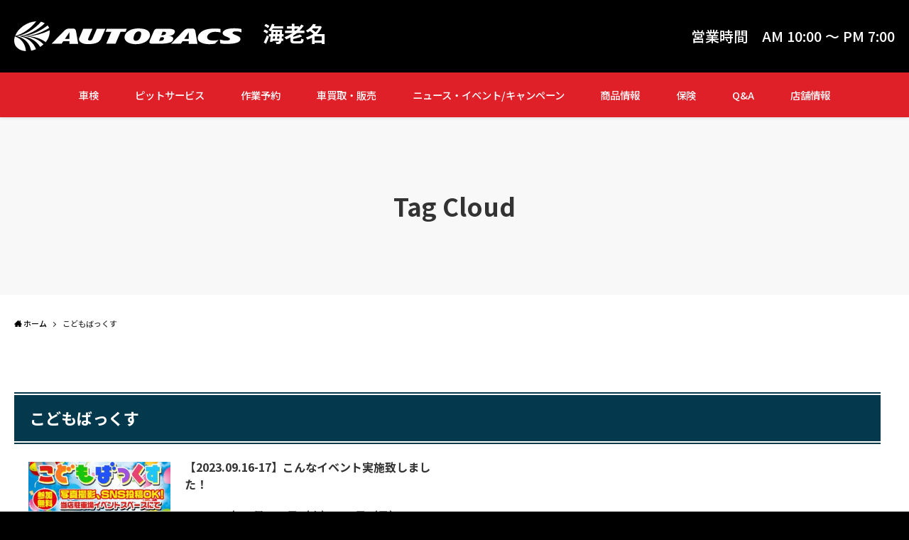

--- FILE ---
content_type: text/html; charset=UTF-8
request_url: https://ebina.ia-gr.com/tag/%E3%81%93%E3%81%A9%E3%82%82%E3%81%B0%E3%81%A3%E3%81%8F%E3%81%99/
body_size: 11568
content:
<!DOCTYPE html>
<html dir="ltr" lang="ja" data-loaded="false" data-scrolled="false" data-spmenu="closed">
<head>
<meta charset="utf-8">
<meta name="format-detection" content="telephone=no">
<meta http-equiv="X-UA-Compatible" content="IE=edge">
<meta name="viewport" content="width=device-width, viewport-fit=cover">
<title>こどもばっくす | オートバックス 海老名</title>

		<!-- All in One SEO 4.5.4 - aioseo.com -->
		<meta name="robots" content="max-image-preview:large" />
		<link rel="canonical" href="https://ebina.ia-gr.com/tag/%E3%81%93%E3%81%A9%E3%82%82%E3%81%B0%E3%81%A3%E3%81%8F%E3%81%99/" />
		<meta name="generator" content="All in One SEO (AIOSEO) 4.5.4" />
		<meta name="google" content="nositelinkssearchbox" />
		<script type="application/ld+json" class="aioseo-schema">
			{"@context":"https:\/\/schema.org","@graph":[{"@type":"BreadcrumbList","@id":"https:\/\/ebina.ia-gr.com\/tag\/%E3%81%93%E3%81%A9%E3%82%82%E3%81%B0%E3%81%A3%E3%81%8F%E3%81%99\/#breadcrumblist","itemListElement":[{"@type":"ListItem","@id":"https:\/\/ebina.ia-gr.com\/#listItem","position":1,"name":"\u5bb6","item":"https:\/\/ebina.ia-gr.com\/","nextItem":"https:\/\/ebina.ia-gr.com\/tag\/%e3%81%93%e3%81%a9%e3%82%82%e3%81%b0%e3%81%a3%e3%81%8f%e3%81%99\/#listItem"},{"@type":"ListItem","@id":"https:\/\/ebina.ia-gr.com\/tag\/%e3%81%93%e3%81%a9%e3%82%82%e3%81%b0%e3%81%a3%e3%81%8f%e3%81%99\/#listItem","position":2,"name":"\u3053\u3069\u3082\u3070\u3063\u304f\u3059","previousItem":"https:\/\/ebina.ia-gr.com\/#listItem"}]},{"@type":"CollectionPage","@id":"https:\/\/ebina.ia-gr.com\/tag\/%E3%81%93%E3%81%A9%E3%82%82%E3%81%B0%E3%81%A3%E3%81%8F%E3%81%99\/#collectionpage","url":"https:\/\/ebina.ia-gr.com\/tag\/%E3%81%93%E3%81%A9%E3%82%82%E3%81%B0%E3%81%A3%E3%81%8F%E3%81%99\/","name":"\u3053\u3069\u3082\u3070\u3063\u304f\u3059 | \u30aa\u30fc\u30c8\u30d0\u30c3\u30af\u30b9 \u6d77\u8001\u540d","inLanguage":"ja","isPartOf":{"@id":"https:\/\/ebina.ia-gr.com\/#website"},"breadcrumb":{"@id":"https:\/\/ebina.ia-gr.com\/tag\/%E3%81%93%E3%81%A9%E3%82%82%E3%81%B0%E3%81%A3%E3%81%8F%E3%81%99\/#breadcrumblist"}},{"@type":"Organization","@id":"https:\/\/ebina.ia-gr.com\/#organization","name":"\u30aa\u30fc\u30c8\u30d0\u30c3\u30af\u30b9 \u6d77\u8001\u540d","url":"https:\/\/ebina.ia-gr.com\/"},{"@type":"WebSite","@id":"https:\/\/ebina.ia-gr.com\/#website","url":"https:\/\/ebina.ia-gr.com\/","name":"\u30aa\u30fc\u30c8\u30d0\u30c3\u30af\u30b9 \u6d77\u8001\u540d","description":"\u6d77\u8001\u540d","inLanguage":"ja","publisher":{"@id":"https:\/\/ebina.ia-gr.com\/#organization"}}]}
		</script>
		<!-- All in One SEO -->

<link rel="alternate" type="application/rss+xml" title="オートバックス 海老名 &raquo; フィード" href="https://ebina.ia-gr.com/feed/" />
<link rel="alternate" type="application/rss+xml" title="オートバックス 海老名 &raquo; コメントフィード" href="https://ebina.ia-gr.com/comments/feed/" />
<link rel="alternate" type="application/rss+xml" title="オートバックス 海老名 &raquo; こどもばっくす タグのフィード" href="https://ebina.ia-gr.com/tag/%e3%81%93%e3%81%a9%e3%82%82%e3%81%b0%e3%81%a3%e3%81%8f%e3%81%99/feed/" />
		<!-- This site uses the Google Analytics by MonsterInsights plugin v9.11.1 - Using Analytics tracking - https://www.monsterinsights.com/ -->
							<script src="//www.googletagmanager.com/gtag/js?id=G-ZP4VYGP5V9"  data-cfasync="false" data-wpfc-render="false" type="text/javascript" async></script>
			<script data-cfasync="false" data-wpfc-render="false" type="text/javascript">
				var mi_version = '9.11.1';
				var mi_track_user = true;
				var mi_no_track_reason = '';
								var MonsterInsightsDefaultLocations = {"page_location":"https:\/\/ebina.ia-gr.com\/tag\/%E3%81%93%E3%81%A9%E3%82%82%E3%81%B0%E3%81%A3%E3%81%8F%E3%81%99\/"};
								if ( typeof MonsterInsightsPrivacyGuardFilter === 'function' ) {
					var MonsterInsightsLocations = (typeof MonsterInsightsExcludeQuery === 'object') ? MonsterInsightsPrivacyGuardFilter( MonsterInsightsExcludeQuery ) : MonsterInsightsPrivacyGuardFilter( MonsterInsightsDefaultLocations );
				} else {
					var MonsterInsightsLocations = (typeof MonsterInsightsExcludeQuery === 'object') ? MonsterInsightsExcludeQuery : MonsterInsightsDefaultLocations;
				}

								var disableStrs = [
										'ga-disable-G-ZP4VYGP5V9',
									];

				/* Function to detect opted out users */
				function __gtagTrackerIsOptedOut() {
					for (var index = 0; index < disableStrs.length; index++) {
						if (document.cookie.indexOf(disableStrs[index] + '=true') > -1) {
							return true;
						}
					}

					return false;
				}

				/* Disable tracking if the opt-out cookie exists. */
				if (__gtagTrackerIsOptedOut()) {
					for (var index = 0; index < disableStrs.length; index++) {
						window[disableStrs[index]] = true;
					}
				}

				/* Opt-out function */
				function __gtagTrackerOptout() {
					for (var index = 0; index < disableStrs.length; index++) {
						document.cookie = disableStrs[index] + '=true; expires=Thu, 31 Dec 2099 23:59:59 UTC; path=/';
						window[disableStrs[index]] = true;
					}
				}

				if ('undefined' === typeof gaOptout) {
					function gaOptout() {
						__gtagTrackerOptout();
					}
				}
								window.dataLayer = window.dataLayer || [];

				window.MonsterInsightsDualTracker = {
					helpers: {},
					trackers: {},
				};
				if (mi_track_user) {
					function __gtagDataLayer() {
						dataLayer.push(arguments);
					}

					function __gtagTracker(type, name, parameters) {
						if (!parameters) {
							parameters = {};
						}

						if (parameters.send_to) {
							__gtagDataLayer.apply(null, arguments);
							return;
						}

						if (type === 'event') {
														parameters.send_to = monsterinsights_frontend.v4_id;
							var hookName = name;
							if (typeof parameters['event_category'] !== 'undefined') {
								hookName = parameters['event_category'] + ':' + name;
							}

							if (typeof MonsterInsightsDualTracker.trackers[hookName] !== 'undefined') {
								MonsterInsightsDualTracker.trackers[hookName](parameters);
							} else {
								__gtagDataLayer('event', name, parameters);
							}
							
						} else {
							__gtagDataLayer.apply(null, arguments);
						}
					}

					__gtagTracker('js', new Date());
					__gtagTracker('set', {
						'developer_id.dZGIzZG': true,
											});
					if ( MonsterInsightsLocations.page_location ) {
						__gtagTracker('set', MonsterInsightsLocations);
					}
										__gtagTracker('config', 'G-ZP4VYGP5V9', {"forceSSL":"true","link_attribution":"true"} );
										window.gtag = __gtagTracker;										(function () {
						/* https://developers.google.com/analytics/devguides/collection/analyticsjs/ */
						/* ga and __gaTracker compatibility shim. */
						var noopfn = function () {
							return null;
						};
						var newtracker = function () {
							return new Tracker();
						};
						var Tracker = function () {
							return null;
						};
						var p = Tracker.prototype;
						p.get = noopfn;
						p.set = noopfn;
						p.send = function () {
							var args = Array.prototype.slice.call(arguments);
							args.unshift('send');
							__gaTracker.apply(null, args);
						};
						var __gaTracker = function () {
							var len = arguments.length;
							if (len === 0) {
								return;
							}
							var f = arguments[len - 1];
							if (typeof f !== 'object' || f === null || typeof f.hitCallback !== 'function') {
								if ('send' === arguments[0]) {
									var hitConverted, hitObject = false, action;
									if ('event' === arguments[1]) {
										if ('undefined' !== typeof arguments[3]) {
											hitObject = {
												'eventAction': arguments[3],
												'eventCategory': arguments[2],
												'eventLabel': arguments[4],
												'value': arguments[5] ? arguments[5] : 1,
											}
										}
									}
									if ('pageview' === arguments[1]) {
										if ('undefined' !== typeof arguments[2]) {
											hitObject = {
												'eventAction': 'page_view',
												'page_path': arguments[2],
											}
										}
									}
									if (typeof arguments[2] === 'object') {
										hitObject = arguments[2];
									}
									if (typeof arguments[5] === 'object') {
										Object.assign(hitObject, arguments[5]);
									}
									if ('undefined' !== typeof arguments[1].hitType) {
										hitObject = arguments[1];
										if ('pageview' === hitObject.hitType) {
											hitObject.eventAction = 'page_view';
										}
									}
									if (hitObject) {
										action = 'timing' === arguments[1].hitType ? 'timing_complete' : hitObject.eventAction;
										hitConverted = mapArgs(hitObject);
										__gtagTracker('event', action, hitConverted);
									}
								}
								return;
							}

							function mapArgs(args) {
								var arg, hit = {};
								var gaMap = {
									'eventCategory': 'event_category',
									'eventAction': 'event_action',
									'eventLabel': 'event_label',
									'eventValue': 'event_value',
									'nonInteraction': 'non_interaction',
									'timingCategory': 'event_category',
									'timingVar': 'name',
									'timingValue': 'value',
									'timingLabel': 'event_label',
									'page': 'page_path',
									'location': 'page_location',
									'title': 'page_title',
									'referrer' : 'page_referrer',
								};
								for (arg in args) {
																		if (!(!args.hasOwnProperty(arg) || !gaMap.hasOwnProperty(arg))) {
										hit[gaMap[arg]] = args[arg];
									} else {
										hit[arg] = args[arg];
									}
								}
								return hit;
							}

							try {
								f.hitCallback();
							} catch (ex) {
							}
						};
						__gaTracker.create = newtracker;
						__gaTracker.getByName = newtracker;
						__gaTracker.getAll = function () {
							return [];
						};
						__gaTracker.remove = noopfn;
						__gaTracker.loaded = true;
						window['__gaTracker'] = __gaTracker;
					})();
									} else {
										console.log("");
					(function () {
						function __gtagTracker() {
							return null;
						}

						window['__gtagTracker'] = __gtagTracker;
						window['gtag'] = __gtagTracker;
					})();
									}
			</script>
							<!-- / Google Analytics by MonsterInsights -->
		<link rel='stylesheet' id='wp-block-library-css'  href='https://ebina.ia-gr.com/wp-includes/css/dist/block-library/style.min.css' type='text/css' media='all' />
<link rel='stylesheet' id='swell-icons-css'  href='https://ebina.ia-gr.com/wp-content/themes/swell/build/css/swell-icons.css' type='text/css' media='all' />
<link rel='stylesheet' id='main_style-css'  href='https://ebina.ia-gr.com/wp-content/themes/swell/build/css/main.css' type='text/css' media='all' />
<link rel='stylesheet' id='swell_blocks-css'  href='https://ebina.ia-gr.com/wp-content/themes/swell/build/css/blocks.css' type='text/css' media='all' />
<style id='swell_custom-inline-css' type='text/css'>
:root{--swl-fz--content:4vw;--swl-font_family:"游ゴシック体", "Yu Gothic", YuGothic, "Hiragino Kaku Gothic ProN", "Hiragino Sans", Meiryo, sans-serif;--swl-font_weight:500;--color_main:#04384c;--color_text:#333;--color_link:#DF2029;--color_border:rgba(200,200,200,.5);--color_gray:rgba(200,200,200,.15);--color_htag:#04384c;--color_bg:#fdfdfd;--color_gradient1:#d8ffff;--color_gradient2:#87e7ff;--color_main_thin:rgba(5, 70, 95, 0.05 );--color_main_dark:rgba(3, 42, 57, 1 );--color_list_check:#04384c;--color_list_num:#04384c;--color_list_good:#86dd7b;--color_list_bad:#f36060;--color_faq_q:#d55656;--color_faq_a:#6599b7;--color_icon_good:#3cd250;--color_icon_good_bg:#ecffe9;--color_icon_bad:#4b73eb;--color_icon_bad_bg:#eafaff;--color_icon_info:#f578b4;--color_icon_info_bg:#fff0fa;--color_icon_announce:#ffa537;--color_icon_announce_bg:#fff5f0;--color_icon_pen:#7a7a7a;--color_icon_pen_bg:#f7f7f7;--color_icon_book:#787364;--color_icon_book_bg:#f8f6ef;--color_icon_point:#ffa639;--color_icon_check:#86d67c;--color_icon_batsu:#f36060;--color_icon_hatena:#5295cc;--color_icon_caution:#f7da38;--color_icon_memo:#84878a;--color_deep01:#e44141;--color_deep02:#3d79d5;--color_deep03:#63a84d;--color_deep04:#f09f4d;--color_pale01:#fff2f0;--color_pale02:#f3f8fd;--color_pale03:#f1f9ee;--color_pale04:#fdf9ee;--color_mark_blue:#b7e3ff;--color_mark_green:#bdf9c3;--color_mark_yellow:#fcf69f;--color_mark_orange:#ffddbc;--border01:solid 1px var(--color_main);--border02:double 4px var(--color_main);--border03:dashed 2px var(--color_border);--border04:solid 4px var(--color_gray);--card_posts_thumb_ratio:56.25%;--list_posts_thumb_ratio:61.8%;--big_posts_thumb_ratio:56.25%;--thumb_posts_thumb_ratio:61.8%;--color_header_bg:#fdfdfd;--color_header_text:#333;--color_footer_bg:#fdfdfd;--color_footer_text:#333;--container_size:1200px;--article_size:900px;--logo_size_sp:48px;--logo_size_pc:40px;--logo_size_pcfix:32px;}.cap_box[data-colset="col1"]{--capbox-color:#f59b5f;--capbox-color--bg:#fff8eb}.cap_box[data-colset="col2"]{--capbox-color:#5fb9f5;--capbox-color--bg:#edf5ff}.cap_box[data-colset="col3"]{--capbox-color:#2fcd90;--capbox-color--bg:#eafaf2}.red_{--the-btn-color:#f74a4a;--the-btn-color2:#ffbc49;--the-solid-shadow: rgba(185, 56, 56, 1 )}.blue_{--the-btn-color:#338df4;--the-btn-color2:#35eaff;--the-solid-shadow: rgba(38, 106, 183, 1 )}.green_{--the-btn-color:#62d847;--the-btn-color2:#7bf7bd;--the-solid-shadow: rgba(74, 162, 53, 1 )}.is-style-btn_normal{--the-btn-radius:80px}.is-style-btn_solid{--the-btn-radius:80px}.is-style-btn_shiny{--the-btn-radius:80px}.is-style-btn_line{--the-btn-radius:80px}.post_content blockquote{padding:1.5em 2em 1.5em 3em}.post_content blockquote::before{content:"";display:block;width:5px;height:calc(100% - 3em);top:1.5em;left:1.5em;border-left:solid 1px rgba(180,180,180,.75);border-right:solid 1px rgba(180,180,180,.75);}.mark_blue{background:-webkit-linear-gradient(transparent 64%,var(--color_mark_blue) 0%);background:linear-gradient(transparent 64%,var(--color_mark_blue) 0%)}.mark_green{background:-webkit-linear-gradient(transparent 64%,var(--color_mark_green) 0%);background:linear-gradient(transparent 64%,var(--color_mark_green) 0%)}.mark_yellow{background:-webkit-linear-gradient(transparent 64%,var(--color_mark_yellow) 0%);background:linear-gradient(transparent 64%,var(--color_mark_yellow) 0%)}.mark_orange{background:-webkit-linear-gradient(transparent 64%,var(--color_mark_orange) 0%);background:linear-gradient(transparent 64%,var(--color_mark_orange) 0%)}[class*="is-style-icon_"]{color:#333;border-width:0}[class*="is-style-big_icon_"]{border-width:2px;border-style:solid}[data-col="gray"] .c-balloon__text{background:#f7f7f7;border-color:#ccc}[data-col="gray"] .c-balloon__before{border-right-color:#f7f7f7}[data-col="green"] .c-balloon__text{background:#d1f8c2;border-color:#9ddd93}[data-col="green"] .c-balloon__before{border-right-color:#d1f8c2}[data-col="blue"] .c-balloon__text{background:#e2f6ff;border-color:#93d2f0}[data-col="blue"] .c-balloon__before{border-right-color:#e2f6ff}[data-col="red"] .c-balloon__text{background:#ffebeb;border-color:#f48789}[data-col="red"] .c-balloon__before{border-right-color:#ffebeb}[data-col="yellow"] .c-balloon__text{background:#f9f7d2;border-color:#fbe593}[data-col="yellow"] .c-balloon__before{border-right-color:#f9f7d2}.-type-list2 .p-postList__body::after,.-type-big .p-postList__body::after{content: "READ MORE »";}.c-postThumb__cat{background-color:#04384c;color:#fff;background-image: repeating-linear-gradient(-45deg,rgba(255,255,255,.1),rgba(255,255,255,.1) 6px,transparent 6px,transparent 12px)}.post_content h2{background:var(--color_htag);padding:.75em 1em;color:#fff}.post_content h2::before{position:absolute;display:block;pointer-events:none;content:"";top:-4px;left:0;width:100%;height:calc(100% + 4px);box-sizing:content-box;border-top:solid 2px var(--color_htag);border-bottom:solid 2px var(--color_htag)}.post_content h3{padding:0 .5em .5em}.post_content h3::before{content:"";width:100%;height:2px;background: repeating-linear-gradient(90deg, var(--color_htag) 0%, var(--color_htag) 29.3%, rgba(150,150,150,.2) 29.3%, rgba(150,150,150,.2) 100%)}.post_content h4{padding:0 0 0 16px;border-left:solid 2px var(--color_htag)}.l-header{box-shadow: 0 1px 4px rgba(0,0,0,.12)}.l-header__bar{color:#fff;background:var(--color_main)}.l-header__menuBtn{order:1}.l-header__customBtn{order:3}.c-gnav a::after{background:var(--color_main);width:100%;height:2px;transform:scaleX(0)}.p-spHeadMenu .menu-item.-current{border-bottom-color:var(--color_main)}.c-gnav > li:hover > a::after,.c-gnav > .-current > a::after{transform: scaleX(1)}.c-gnav .sub-menu{color:#333;background:#fff}.l-fixHeader::before{opacity:1}#pagetop{border-radius:50%}.c-widget__title.-spmenu{padding:.5em .75em;border-radius:var(--swl-radius--2, 0px);background:var(--color_main);color:#fff;}.c-widget__title.-footer{padding:.5em}.c-widget__title.-footer::before{content:"";bottom:0;left:0;width:40%;z-index:1;background:var(--color_main)}.c-widget__title.-footer::after{content:"";bottom:0;left:0;width:100%;background:var(--color_border)}.c-secTitle{border-left:solid 2px var(--color_main);padding:0em .75em}.p-spMenu{color:#333}.p-spMenu__inner::before{background:#fdfdfd;opacity:1}.p-spMenu__overlay{background:#000;opacity:0.6}[class*="page-numbers"]{color:#fff;background-color:#dedede}a{text-decoration: none}.l-topTitleArea.c-filterLayer::before{background-color:#000;opacity:0.2;content:""}@media screen and (min-width: 960px){:root{}}@media screen and (max-width: 959px){:root{}.l-header__logo{order:2;text-align:center}}@media screen and (min-width: 600px){:root{--swl-fz--content:16px;}}@media screen and (max-width: 599px){:root{}}@media (min-width: 1108px) {.alignwide{left:-100px;width:calc(100% + 200px);}}@media (max-width: 1108px) {.-sidebar-off .swell-block-fullWide__inner.l-container .alignwide{left:0px;width:100%;}}.l-fixHeader .l-fixHeader__gnav{order:0}[data-scrolled=true] .l-fixHeader[data-ready]{opacity:1;-webkit-transform:translateY(0)!important;transform:translateY(0)!important;visibility:visible}.-body-solid .l-fixHeader{box-shadow:0 2px 4px var(--swl-color_shadow)}.l-fixHeader__inner{align-items:stretch;color:var(--color_header_text);display:flex;padding-bottom:0;padding-top:0;position:relative;z-index:1}.l-fixHeader__logo{align-items:center;display:flex;line-height:1;margin-right:24px;order:0;padding:16px 0}.is-style-btn_normal a,.is-style-btn_shiny a{box-shadow:var(--swl-btn_shadow)}.c-shareBtns__btn,.is-style-balloon>.c-tabList .c-tabList__button,.p-snsCta,[class*=page-numbers]{box-shadow:var(--swl-box_shadow)}.p-articleThumb__img,.p-articleThumb__youtube{box-shadow:var(--swl-img_shadow)}.p-pickupBanners__item .c-bannerLink,.p-postList__thumb{box-shadow:0 2px 8px rgba(0,0,0,.1),0 4px 4px -4px rgba(0,0,0,.1)}.p-postList.-w-ranking li:before{background-image:repeating-linear-gradient(-45deg,hsla(0,0%,100%,.1),hsla(0,0%,100%,.1) 6px,transparent 0,transparent 12px);box-shadow:1px 1px 4px rgba(0,0,0,.2)}.l-header__bar{position:relative;width:100%}.l-header__bar .c-catchphrase{color:inherit;font-size:12px;letter-spacing:var(--swl-letter_spacing,.2px);line-height:14px;margin-right:auto;overflow:hidden;padding:4px 0;white-space:nowrap;width:50%}.l-header__bar .c-iconList .c-iconList__link{margin:0;padding:4px 6px}.l-header__barInner{align-items:center;display:flex;justify-content:flex-end}@media (min-width:960px){.-series .l-header__inner{align-items:stretch;display:flex}.-series .l-header__logo{align-items:center;display:flex;flex-wrap:wrap;margin-right:24px;padding:16px 0}.-series .l-header__logo .c-catchphrase{font-size:13px;padding:4px 0}.-series .c-headLogo{margin-right:16px}.-series-right .l-header__inner{justify-content:space-between}.-series-right .c-gnavWrap{margin-left:auto}.-series-right .w-header{margin-left:12px}.-series-left .w-header{margin-left:auto}}@media (min-width:960px) and (min-width:600px){.-series .c-headLogo{max-width:400px}}.c-gnav .sub-menu a:before,.c-listMenu a:before{-webkit-font-smoothing:antialiased;-moz-osx-font-smoothing:grayscale;font-family:icomoon!important;font-style:normal;font-variant:normal;font-weight:400;line-height:1;text-transform:none}.c-submenuToggleBtn{display:none}.c-listMenu a{padding:.75em 1em .75em 1.5em;transition:padding .25s}.c-listMenu a:hover{padding-left:1.75em;padding-right:.75em}.c-gnav .sub-menu a:before,.c-listMenu a:before{color:inherit;content:"\e921";display:inline-block;left:2px;position:absolute;top:50%;-webkit-transform:translateY(-50%);transform:translateY(-50%);vertical-align:middle}.c-listMenu .children,.c-listMenu .sub-menu{margin:0}.c-listMenu .children a,.c-listMenu .sub-menu a{font-size:.9em;padding-left:2.5em}.c-listMenu .children a:before,.c-listMenu .sub-menu a:before{left:1em}.c-listMenu .children a:hover,.c-listMenu .sub-menu a:hover{padding-left:2.75em}.c-listMenu .children ul a,.c-listMenu .sub-menu ul a{padding-left:3.25em}.c-listMenu .children ul a:before,.c-listMenu .sub-menu ul a:before{left:1.75em}.c-listMenu .children ul a:hover,.c-listMenu .sub-menu ul a:hover{padding-left:3.5em}.c-gnav li:hover>.sub-menu{opacity:1;visibility:visible}.c-gnav .sub-menu:before{background:inherit;content:"";height:100%;left:0;position:absolute;top:0;width:100%;z-index:0}.c-gnav .sub-menu .sub-menu{left:100%;top:0;z-index:-1}.c-gnav .sub-menu a{padding-left:2em}.c-gnav .sub-menu a:before{left:.5em}.c-gnav .sub-menu a:hover .ttl{left:4px}:root{--color_content_bg:var(--color_bg);}.c-widget__title.-side{padding:.5em}.c-widget__title.-side::before{content:"";bottom:0;left:0;width:40%;z-index:1;background:var(--color_main)}.c-widget__title.-side::after{content:"";bottom:0;left:0;width:100%;background:var(--color_border)}@media screen and (min-width: 960px){:root{}}@media screen and (max-width: 959px){:root{}}@media screen and (min-width: 600px){:root{}}@media screen and (max-width: 599px){:root{}}.swell-block-fullWide__inner.l-container{--swl-fw_inner_pad:var(--swl-pad_container,0px)}@media (min-width:960px){.-sidebar-on .l-content .alignfull,.-sidebar-on .l-content .alignwide{left:-16px;width:calc(100% + 32px)}.swell-block-fullWide__inner.l-article{--swl-fw_inner_pad:var(--swl-pad_post_content,0px)}.-sidebar-on .swell-block-fullWide__inner .alignwide{left:0;width:100%}.-sidebar-on .swell-block-fullWide__inner .alignfull{left:calc(0px - var(--swl-fw_inner_pad, 0))!important;margin-left:0!important;margin-right:0!important;width:calc(100% + var(--swl-fw_inner_pad, 0)*2)!important}}.-index-off .p-toc,.swell-toc-placeholder:empty{display:none}.p-toc.-modal{height:100%;margin:0;overflow-y:auto;padding:0}#main_content .p-toc{border-radius:var(--swl-radius--2,0);margin:4em auto;max-width:800px}#sidebar .p-toc{margin-top:-.5em}.p-toc__ttl{display:block;font-size:1.2em;line-height:1;position:relative;text-align:center}.p-toc__ttl:before{content:"\e918";display:inline-block;font-family:icomoon;margin-right:.5em;padding-bottom:2px;vertical-align:middle}#index_modal .p-toc__ttl{margin-bottom:.5em}.p-toc__list li{line-height:1.6}.p-toc__list>li+li{margin-top:.5em}.p-toc__list li li{font-size:.9em}.p-toc__list ol,.p-toc__list ul{padding-left:.5em}.p-toc__list .mininote{display:none}.post_content .p-toc__list{padding-left:0}#sidebar .p-toc__list{margin-bottom:0}#sidebar .p-toc__list ol,#sidebar .p-toc__list ul{padding-left:0}.p-toc__link{color:inherit;font-size:inherit;text-decoration:none}.p-toc__link:hover{opacity:.8}.p-toc.-double{background:var(--color_gray);background:linear-gradient(-45deg,transparent 25%,var(--color_gray) 25%,var(--color_gray) 50%,transparent 50%,transparent 75%,var(--color_gray) 75%,var(--color_gray));background-clip:padding-box;background-size:4px 4px;border-bottom:4px double var(--color_border);border-top:4px double var(--color_border);padding:1.5em 1em 1em}.p-toc.-double .p-toc__ttl{margin-bottom:.75em}@media (min-width:960px){#main_content .p-toc{width:92%}}@media (min-width:600px){.p-toc.-double{padding:2em}}
</style>
<link rel='stylesheet' id='swell-parts/footer-css'  href='https://ebina.ia-gr.com/wp-content/themes/swell/build/css/modules/parts/footer.css' type='text/css' media='all' />
<link rel='stylesheet' id='swell-page/term-css'  href='https://ebina.ia-gr.com/wp-content/themes/swell/build/css/modules/page/term.css' type='text/css' media='all' />
<link rel='stylesheet' id='wp-pagenavi-css'  href='https://ebina.ia-gr.com/wp-content/plugins/wp-pagenavi/pagenavi-css.css' type='text/css' media='all' />
<script type='text/javascript' src='https://ebina.ia-gr.com/wp-content/plugins/google-analytics-for-wordpress/assets/js/frontend-gtag.min.js' id='monsterinsights-frontend-script-js'></script>
<script data-cfasync="false" data-wpfc-render="false" type="text/javascript" id='monsterinsights-frontend-script-js-extra'>/* <![CDATA[ */
var monsterinsights_frontend = {"js_events_tracking":"true","download_extensions":"doc,pdf,ppt,zip,xls,docx,pptx,xlsx","inbound_paths":"[{\"path\":\"\\\/go\\\/\",\"label\":\"affiliate\"},{\"path\":\"\\\/recommend\\\/\",\"label\":\"affiliate\"}]","home_url":"https:\/\/ebina.ia-gr.com","hash_tracking":"false","v4_id":"G-ZP4VYGP5V9"};/* ]]> */
</script>

<noscript><link href="https://ebina.ia-gr.com/wp-content/themes/swell/build/css/noscript.css" rel="stylesheet"></noscript>
<link rel="https://api.w.org/" href="https://ebina.ia-gr.com/wp-json/" /><link rel="alternate" type="application/json" href="https://ebina.ia-gr.com/wp-json/wp/v2/tags/227" /><style type="text/css">.recentcomments a{display:inline !important;padding:0 !important;margin:0 !important;}</style>
<!-- Google Tag Manager -->
<script>(function(w,d,s,l,i){w[l]=w[l]||[];w[l].push({'gtm.start':
new Date().getTime(),event:'gtm.js'});var f=d.getElementsByTagName(s)[0],
j=d.createElement(s),dl=l!='dataLayer'?'&l='+l:'';j.async=true;j.src=
'https://www.googletagmanager.com/gtm.js?id='+i+dl;f.parentNode.insertBefore(j,f);
})(window,document,'script','dataLayer','GTM-PZDGSJGX');</script>
<!-- End Google Tag Manager -->
<link rel='stylesheet' href='/wp-content/themes/swell/build/css/style.css?20260119195730' type='text/css' media='screen and (min-width: 960px)' />
<link rel='stylesheet' href='/wp-content/themes/swell/build/css/tablet.css?20260119195730' type='text/css' media='screen and (max-width:960px)' />
    

<!-- icon -->
<link rel="icon" href="//ia-gr.com/favicon.ico"  type="image/vnd.microsoft.icon">
<link rel="shortcut icon" type="image/vnd.microsoft.icon" href="//ia-gr.com/favicon.ico" />
<link rel="apple-touch-icon" sizes="152x152" href="//ia-gr.com/favicon.ico">
<!-- icon -->
<link href="//fonts.googleapis.com/css2?family=Montserrat:wght@300;400;500;600;700&family=Noto+Sans+JP:wght@300;400;500;700&family=Roboto:wght@300;400;500;700;900&display=swap" rel="stylesheet">
<link rel='stylesheet' id='swell_swiper-css'  href='/wp-content/themes/swell/build/css/post.css?20260119195730' type='text/css' media='all' />
<link rel='stylesheet' id='swell_swiper-css'  href='/wp-content/themes/swell/build/css/table_setting.css?20260119195730' type='text/css' media='all' />
<link rel="stylesheet" href="//use.fontawesome.com/releases/v5.11.0/css/all.css">  
<script type='text/javascript' src='https://machida2.ia-gr.com/wp-content/themes/swell/build/js/jquery-3.1.0.min.js' id='swell_script-js'></script>
<script type='text/javascript' src='https://machida2.ia-gr.com/wp-content/themes/swell/build/js/function.js' id='swell_script-js'></script>
<link rel="stylesheet" href="/wp-content/themes/swell/build/css/swiper.min.css">
<script src="//cdnjs.cloudflare.com/ajax/libs/Swiper/4.3.3/js/swiper.min.js"></script>
<script async defer type="text/javascript"
src="https://ik1-438-51139.vs.sakura.ne.jp/uberallschema/tag?privateKey=nh83ucaOSs/TXmsGpNKC1Oq2Sba2P445sSMjpvBPpoZgjj1mIE7voxwcSCG8c4w4MFT2iEruhBplCsr2SWGOoD/3SxHCTAIyxfWMyUompjDlTGKrmI0Y9e6JGtEtWC1KpD/nRUHKyWiqsNhQj5trSVxhPFfOKgjQJ3sM1JRlRm2DPvx84yzNWg==
&id=2852814"></script>
</head>
<body>
<!-- Google Tag Manager (noscript) -->
<noscript><iframe src="https://www.googletagmanager.com/ns.html?id=GTM-PZDGSJGX"
height="0" width="0" style="display:none;visibility:hidden"></iframe></noscript>
<!-- End Google Tag Manager (noscript) -->
<div id="body_wrap" class="archive tag tag-227 -body-solid -index-off -sidebar-on -frame-off id_227" >
<div id="sp_menu" class="p-spMenu -left">
	<div class="p-spMenu__inner">
		<div class="p-spMenu__closeBtn">
			<div class="c-iconBtn -menuBtn" data-onclick="toggleMenu" aria-label="メニューを閉じる">
				<i class="c-iconBtn__icon icon-close-thin"></i>
			</div>
		</div>
		<div class="p-spMenu__body">
			<div class="c-widget__title -spmenu">
				MENU			</div>
			<div class="p-spMenu__nav">
							</div>
					</div>
	</div>
	<div class="p-spMenu__overlay c-overlay" data-onclick="toggleMenu"></div>
</div>

        
<header id="header" class="l-header -series -series-right" data-spfix="1">
	<!--?php if ( SWELL_Theme::is_use( 'head_bar' ) ) SWELL_Theme::get_parts( 'parts/header/head_bar' ); // ヘッダーバー ?-->
	<div class="l-header__inner l-container" style="padding: 0;">
		<div class="l-header__logo bg_black">
            <div class="inner flex">
                <div class="head_box_logo flex">
                    
                                            <a href="/"><img src="/wp-content/themes/swell/assets/img/ai-logo.svg" class="head_logo"></a>
                                        
                    <h1 class="c-headLogo -txt"><a href="/" title="海老名" class="c-headLogo__link" rel="home">海老名</a></h1>

                </div>
                <div class="head_box_hours flex">
                    <p>営業時間</p>
                    <div>
<!--
                        -->

                            
                                                                                                                                                                                                AM 10:00 ～ PM 7:00                        
                        
                    </div>
                </div>
            </div>
		</div>
<!--
		<nav id="gnav" class="l-header__gnav c-gnavWrap">

		</nav>
-->
        <nav class="header-nav l-header__gnav c-gnavWrap" id="panel">
            <div class="box_gnav">
                <ul class="flex gnav">
                    <li><a href="https://ebina.ia-gr.com/inspection2">車検</a></li>
                    <li><a href="https://ebina.ia-gr.com/maintenance-mtm">ピットサービス</a></li>
                    <li><a href="https://ebina.ia-gr.com/reservation">作業予約</a></li>
                    <li><a href="https://ebina.ia-gr.com/buy-mtm">車買取・販売</a></li>
                    <li><a href="https://ebina.ia-gr.com/news">ニュース・イベント/キャンペーン</a></li>
                    <li><a href="https://ebina.ia-gr.com/product">商品情報</a></li>
                    <li><a href="https://ebina.ia-gr.com/hoken">保険</a></li>
                    <li><a href="https://ebina.ia-gr.com/qa">Q&A</a></li>
                    <li><a href="https://ebina.ia-gr.com/store">店舗情報</a></li>
                </ul>
            </div>
        </nav>        
		<div class="sp sp-menu-btn"><a href="#" id="panel-btn"><span id="panel-btn-icon"></span></a></div>
        
			</div>
	<!--?php
	if ( SWELL_Theme::is_use( 'sp_head_nav' ) ) :
		SWELL_Theme::get_parts( 'parts/header/sp_head_nav' );
	endif;
	?-->
</header>
<div id="content" class="l-content l-container" >
<main id="main_content" class="l-mainContent l-article">
	<div class="l-mainContent__inner">
		<h1 class="c-pageTitle" data-style="b_bottom"><span class="c-pageTitle__inner">こどもばっくす<small class="c-pageTitle__subTitle u-fz-14">– tag –</small></span></h1>		            
                            
            
            
<div class="sub_main_box main138">
    <div class="ttl_sub_post">
		Tag Cloud
    </div>
    
    <div class="inner">
        
        <div id="breadcrumb" class="p-breadcrumb -bg-on"><ol class="p-breadcrumb__list l-container"><li class="p-breadcrumb__item"><a href="https://ebina.ia-gr.com/" class="p-breadcrumb__text"><span class="icon-home"> ホーム</span></a></li><li class="p-breadcrumb__item"><span class="p-breadcrumb__text">こどもばっくす</span></li></ol></div>        
		<main id="main_content" class="l-mainContent l-article main138">
			<div class="l-mainContent__inner box_sub_post">
				<!--?php SWELL_Theme::get_parts( 'parts/page_head' ); ?-->
				<div class="post_content w100">
                    <div class="box_cmnpage">
                        <section>
                        <h2>
                            こどもばっくす                        </h2>
                            
                            <div class="box_post_list">
                                <div class="inner">
                                    
                                    <ul>
                                                                                            <li>
            <a href="https://ebina.ia-gr.com/kodomobacs-in-ebina-202309/" class="thumbnail"><img width="300" height="300" src="https://ebina.ia-gr.com/wp-content/uploads/sites/3/2023/09/21270ce981371b39099251b0a4aac03b-300x300.jpg" class="attachment-medium size-medium wp-post-image" alt="" loading="lazy" srcset="https://ebina.ia-gr.com/wp-content/uploads/sites/3/2023/09/21270ce981371b39099251b0a4aac03b-300x300.jpg 300w, https://ebina.ia-gr.com/wp-content/uploads/sites/3/2023/09/21270ce981371b39099251b0a4aac03b-1024x1024.jpg 1024w, https://ebina.ia-gr.com/wp-content/uploads/sites/3/2023/09/21270ce981371b39099251b0a4aac03b-150x150.jpg 150w, https://ebina.ia-gr.com/wp-content/uploads/sites/3/2023/09/21270ce981371b39099251b0a4aac03b-768x768.jpg 768w, https://ebina.ia-gr.com/wp-content/uploads/sites/3/2023/09/21270ce981371b39099251b0a4aac03b.jpg 1040w" sizes="(max-width: 300px) 100vw, 300px" /></a>
            <p>
                <b><a href="https://ebina.ia-gr.com/kodomobacs-in-ebina-202309/">【2023.09.16-17】こんなイベント実施致しました！</a></b>
                <span><a href="https://ebina.ia-gr.com/kodomobacs-in-ebina-202309/">
                                                                            <!--本文が何か入力されている場合の処理-->
                            ２０２３年９月１６日（土）１７日（日）の２日間、当店にてこどもばっくすを開催致しました。 こどもばっくすとは・・・？お子様ならどなたでも無料で参加出来る体験型イベントです。 たくさ...
                                        </a></span>
            </p>
        </li>
                                        </ul>
                                                                        
                                    <div class="centering mt5">
                                        <a href="https://ebina.ia-gr.com/" title="TOPに戻る" class="button_grd" target="_self">TOPに戻る</a>
                                    </div><!-- centering mt5 -->

                                </div>
                            </div>                            
                            
                        </section>
                    </div>
				</div>
							</div>
		</main>
    </div>    
</div>    
            
            
            
            
            
            
            
            
            
            
			<div class="c-tabBody p-postListTabBody" style="display: none;">
				<div id="post_list_tab_1" class="c-tabBody__item" aria-hidden="false">
				<ul class="p-postList -type-card -pc-col3 -sp-col1"><li class="p-postList__item">
	<a href="https://ebina.ia-gr.com/kodomobacs-in-ebina-202309/" class="p-postList__link">
		<div class="p-postList__thumb c-postThumb">
	<figure class="c-postThumb__figure">
		<img width="1024" height="1024"  src="[data-uri]" alt="" class="c-postThumb__img u-obf-cover lazyload" sizes="(min-width: 960px) 400px, 100vw" data-src="https://ebina.ia-gr.com/wp-content/uploads/sites/3/2023/09/21270ce981371b39099251b0a4aac03b-1024x1024.jpg" data-srcset="https://ebina.ia-gr.com/wp-content/uploads/sites/3/2023/09/21270ce981371b39099251b0a4aac03b-1024x1024.jpg 1024w, https://ebina.ia-gr.com/wp-content/uploads/sites/3/2023/09/21270ce981371b39099251b0a4aac03b-300x300.jpg 300w, https://ebina.ia-gr.com/wp-content/uploads/sites/3/2023/09/21270ce981371b39099251b0a4aac03b-150x150.jpg 150w, https://ebina.ia-gr.com/wp-content/uploads/sites/3/2023/09/21270ce981371b39099251b0a4aac03b-768x768.jpg 768w, https://ebina.ia-gr.com/wp-content/uploads/sites/3/2023/09/21270ce981371b39099251b0a4aac03b.jpg 1040w" data-aspectratio="1024/1024" ><noscript><img src="https://ebina.ia-gr.com/wp-content/uploads/sites/3/2023/09/21270ce981371b39099251b0a4aac03b-1024x1024.jpg" class="c-postThumb__img u-obf-cover" alt=""></noscript>	</figure>
			<span class="c-postThumb__cat icon-folder" data-cat-id="1">お知らせ</span>
	</div>
					<div class="p-postList__body">
				<h2 class="p-postList__title">【2023.09.16-17】こんなイベント実施致しました！</h2>									<div class="p-postList__excerpt">
						２０２３年９月１６日（土）１７日（日）の２日間、当店にてこどもばっくすを開催致しました。こどもばっくすとは・・・？お子様ならどなたでも無料で参加出来る体験型イベントです。たくさんの「笑顔」に溢れたイベント「こどもばっくす」の状況をレポー...					</div>
								<div class="p-postList__meta">
					<div class="p-postList__times c-postTimes u-thin">
			<time class="c-postTimes__posted icon-posted" datetime="2023-09-18">2023年9月18日</time>
		</div>
				</div>
			</div>
			</a>
</li>
</ul><div class="c-pagination">
<span class="page-numbers current">1</span></div>
				</div>
								</div>
					</div>
	</div>
</main>
</div>
<footer id="footer" class="l-footer">
	
    
                                
<div class="l-footer__inner">
	    <div class="l-footer__foot">
        <div class="box_gnav">
            <ul>
                <li><a href="https://ebina.ia-gr.com/inspection2">車検</a></li>
                <li><a href="https://ebina.ia-gr.com/maintenance-mtm">ピットサービス</a></li>
                <li><a href="https://ebina.ia-gr.com/reservation">作業予約</a></li>
                <li><a href="https://ebina.ia-gr.com/buy-mtm">車買取・販売</a></li>
                <li><a href="https://ebina.ia-gr.com/news">ニュース・イベント/キャンペーン</a></li>
                <li><a href="https://ebina.ia-gr.com/product">商品情報</a></li>
                <li><a href="https://ebina.ia-gr.com/qa">Q&A</a></li>
                <li><a href="https://ebina.ia-gr.com/store">店舗情報</a></li>
            </ul>            
        </div>

        <div class="box_foot">
            <div class="inner">
                <div class="l-container">
                                    <ul>
                        <li><a href="https://ebina.ia-gr.com/privacy">プライバシーポリシー</a></li>
                        <li><a href="//i-a.co.jp/" target="_blank" class="ico_tabnew">株式会社アイエー企業サイト</a></li>
                    </ul>
                    <p class="copyright">
                        <span lang="en">&copy;</span>
                        <!--?=wp_kses( SWELL_Theme::get_setting( 'copyright' ), SWELL_Theme::$allowed_text_html )?-->
                        2022 ia-gr.com
                    </p>
                                    </div>
            </div>
        </div>
	</div>
</div>
</footer>
<div class="p-fixBtnWrap">
	
			<div id="pagetop" class="c-fixBtn hov-bg-main" data-onclick="pageTop" role="button" aria-label="ページトップボタン" data-has-text="">
			<i class="c-fixBtn__icon icon-chevron-small-up" role="presentation"></i>
					</div>
	</div>

<div id="search_modal" class="c-modal p-searchModal">
	<div class="c-overlay" data-onclick="toggleSearch"></div>
	<div class="p-searchModal__inner">
		<form role="search" method="get" class="c-searchForm" action="https://ebina.ia-gr.com/" role="search">
	<input type="text" value="" name="s" class="c-searchForm__s s" placeholder="検索" aria-label="検索ワード">
	<button type="submit" class="c-searchForm__submit icon-search hov-opacity u-bg-main" value="search" aria-label="検索を実行する"></button>
</form>
	</div>
</div>
</div><!--/ #all_wrapp-->
<div class="l-scrollObserver" aria-hidden="true"></div><script type='text/javascript' id='swell_script-js-extra'>
/* <![CDATA[ */
var swellVars = {"siteUrl":"https:\/\/ebina.ia-gr.com\/","restUrl":"https:\/\/ebina.ia-gr.com\/wp-json\/wp\/v2\/","ajaxUrl":"https:\/\/ebina.ia-gr.com\/wp-admin\/admin-ajax.php","ajaxNonce":"476e6697bf","isLoggedIn":"","useAjaxAfterPost":"","useAjaxFooter":"","usePvCount":"1","isFixHeadSP":"1","tocListTag":"ol","tocTarget":"h3","tocMinnum":"2","psNum":"5","psNumSp":"2","psSpeed":"1500","psDelay":"5000"};
/* ]]> */
</script>
<script type='text/javascript' src='https://ebina.ia-gr.com/wp-content/themes/swell/build/js/main.min.js' id='swell_script-js'></script>
<script type='text/javascript' src='https://ebina.ia-gr.com/wp-content/themes/swell/assets/js/plugins/lazysizes.min.js' id='swell_lazysizes-js'></script>
<script type='text/javascript' src='https://ebina.ia-gr.com/wp-content/themes/swell/build/js/front/set_fix_header.min.js' id='swell_set_fix_header-js'></script>
</body></html>


--- FILE ---
content_type: text/css
request_url: https://ebina.ia-gr.com/wp-content/themes/swell/build/css/post.css?20260119195730
body_size: 11313
content:
@charset "utf-8";

/*
	Theme Name: 株式会社アイエー　町田
	Theme URI: http://machida.ia-gr.com/
	Description: A theme by <a href="http://machida.ia-gr.com/">株式会社アイエー　町田</a>
	Version: 1.70
	Author: Fumiki Takahashi
	Author URI: http://www.nanikiru.com
	License: GNU General Public License
*/

/*        /株式会社アイエー　町田/        */

	/*IA Black         : #111111;*/
	/*AUTOBACS Orange  : var(--main_color);*/
	/*IA Gray          : #3E3A39;*/

	/*Nomal Text          : #000000;*/

/*        /株式会社アイエー　町田/        */

/****************************************

        For PC General Setting

*****************************************/

:root {
--main_color:#DF2029;
--bg_color:#F8F8F8;
--bg_subcolor:#EAEAEA;
--bg_btncolor:#707070;
--container_size: 100% !important;
}

.sp {
	display: none;
	-webkit-tap-highlight-color: rgba(255,255,255,.2)
	/****タップで着色する場合****/
}

body {
	font-family: 'Noto Sans', sans-serif , 'Noto Serif', serif;
	font-size: 0.9em;
	letter-spacing: 1.8;
	/*background: url("./img_common/autobacs_background.gif");*/
}

#contents {
	width: 100%;
	margin: 0;
	background-color: #FFFFFF;
	/****旧ブラウザ対応****/
}

ul, ol {
	list-style: none;
}

.centering {
	text-align: center;
}

.lefter {
	text-align: left;
}

.righter {
	text-align: right;
}

.flt_r {
	padding: 0;
	float: right;
	/****右寄せ****/
}

.flt_l {
	padding: 0;
	float: left;
	/****左寄せ****/
}

.likebutton1 {
	width: auto;
	height: auto;
	margin: 0;
	padding: 4px 24px;
	border-radius: 4px;
	-webkit-border-radius: 4px;
	-moz-border-radius: 4px;
	background-color: #595757;
	font-size: 90%;
	color: #FFFFFF;
	text-decoration: none;
	display: inline-block;
}

a.likebutton1 {
	background-color: #595757;
	color: #FFFFFF;
	text-decoration: none;
}

a:hover.likebutton1 {
	color: #FFFFFF;
	text-decoration: none;
	opacity: 0.7;
}

.likebutton_information {
	width: auto;
	height: auto;
	margin: 0;
	padding: 4px 24px;
	border-radius: 4px;
	-webkit-border-radius: 4px;
	-moz-border-radius: 4px;
	background-color: #D54683;
	font-size: 90%;
	color: #FFFFFF;
	text-decoration: none;
	display: inline-block;
}

.likebutton_service {
	width: auto;
	height: auto;
	margin: 0;
	padding: 4px 24px;
	border-radius: 4px;
	-webkit-border-radius: 4px;
	-moz-border-radius: 4px;
	background-color: #DF2029;
	font-size: 90%;
	color: #FFFFFF;
	text-decoration: none;
	display: inline-block;
}

.likebutton_products {
	width: auto;
	height: auto;
	margin: 0;
	padding: 4px 24px;
	border-radius: 4px;
	-webkit-border-radius: 4px;
	-moz-border-radius: 4px;
	background-color: #56A3D2;
	font-size: 90%;
	color: #FFFFFF;
	text-decoration: none;
	display: inline-block;
}

.likebutton_campaign {
	width: auto;
	height: auto;
	margin: 0;
	padding: 4px 24px;
	border-radius: 4px;
	-webkit-border-radius: 4px;
	-moz-border-radius: 4px;
	background-color: #009944;
	font-size: 90%;
	color: #FFFFFF;
	text-decoration: none;
	display: inline-block;
}

.likebutton_maintenance {
	width: 100%;
	height: auto;
	margin: 0;
	padding: 8px;
	border-radius: 4px;
	-webkit-border-radius: 4px;
	-moz-border-radius: 4px;
	background-color: #FF0000;
	font-weight: 600;
	color: #FFFFFF;
	text-decoration: none;
	text-align: center;
	display: block;
}

.petit {
	font-size: 80%;
}

.petit_mp {
	font-size: 60%;
}

.special_padding8 {
	padding: 8px;
}

.special_padding16 {
	padding: 16px;
}

/****************************************

          Typography

*****************************************/
h1 {
	margin: 0;
	padding: 0;
	line-height: 1;
}

_h2 {
	width: 100%;
	height: auto;
	margin: 0;
	padding: 8px 16px;
	font-size: 120%;
	font-weight: 600;
	color: #FFFFFF;
	/* Permalink - use to edit and share this gradient: http://colorzilla.com/gradient-editor/#231815+0,ffffff+100&1+0,0+100 */
	background: -moz-linear-gradient(left,  rgba(35,24,21,1) 0%, rgba(255,255,255,0) 100%); /* FF3.6-15 */
	background: -webkit-linear-gradient(left,  rgba(35,24,21,1) 0%,rgba(255,255,255,0) 100%); /* Chrome10-25,Safari5.1-6 */
	background: linear-gradient(to right,  rgba(35,24,21,1) 0%,rgba(255,255,255,0) 100%); /* W3C, IE10+, FF16+, Chrome26+, Opera12+, Safari7+ */
	filter: progid:DXImageTransform.Microsoft.gradient( startColorstr='#231815', endColorstr='#00ffffff',GradientType=1 ); /* IE6-9 */
}

	@media only screen and (max-width: 480px) {
		_h2 {
			background-color: #231815;
		}
	}/*** Media Queries ***/

h2.topbutton {
	margin: 0;
	padding: 0;
	font-size: 140%;
	/*font-weight: normal;*/
	font-weight: bold;
	color: var(--main_color);
	line-height: 1.4;
	background: none;
}

h2.subject_title {
	width: 100%;
	margin: 12px 0 8px;
	padding: 0 0 4px;
	font-size: 110%;
	font-weight: 600;
	color: #000000;
	line-height: 1.4;
	background: none;
	border-bottom: 3px dotted #B5B5B6;
    text-align: left !important;
    border: none !important;
}

h2.service_top {
	width: 100%;
	margin: 12px 0 8px;
	padding: 0 0 4px;
	font-size: 120%;
	font-weight: 600;
	color: #FF0000;
	line-height: 1.4;
	text-shadow: #FFFFFF 1px 1px 0px,
				 #FFFFFF -1px 1px 0px,
			     #FFFFFF 1px -1px 0px,
				 #FFFFFF -1px -1px 0px;
	background: none;
}

h2.storename {
	width: 100%;
	margin: 0 0 8px;
	padding: 0 0 4px;
	font-size: 120%;
	font-weight: 600;
	color: var(--main_color);
	line-height: 1.4;
	background: none;
	display: inline-block;
    position: relative;
}

h2.storename::before,
h2.storename::after {
    content: "";
    position: absolute;
    left: 0;
    right: 0;
    bottom: 0;
    border-bottom: 2px solid #3E3A39;
}

h2.storename::after {
	border-bottom: 1px solid #665F5E;
	bottom: -4px;
}

.topbutton_sub {
	margin: 0;
	padding: 0;
	font-size: 110%;
	/*color: #C9CACA;*/
	line-height: 2.6;
	color: #333333;
	font-weight: bold;
}

@media only screen and (max-width: 768px) {
	h2.topbutton {
		margin: 16px 0 0;
		font-size: 90%;
	}

	.topbutton_sub {
		font-size: 90%;
	}
}/*** Media Queries ***/

@media only screen and (max-width: 480px) {
	h2.topbutton {
		margin: 16px 0 4%;
		font-size: 100%;
		line-height: 1;
	}

	.topbutton_sub {
		font-size: 100%;
		line-height: 2;
	}
}/*** Media Queries ***/

h3 {
	width: 100%;
/*	max-width: 1000px;*/
	margin: 0 auto;
	padding: 0;
	font-size: 150%;
	font-weight: 600;
	color: var(--main_color);
	line-height: 1.4;
}

h3.widthd {
	width: 100%;
	margin: 0 auto 8px !important;
	padding: 0 0 8px !important;
	font-size: 130%;
	font-weight: 600;
	color: var(--main_color) !important;
	line-height: 1.4;
    text-align: left !important;
	border-bottom: 2px dotted #B5B5B6;
}

h3.widthn {
	width: 100%;
	margin: 0 auto 8px !important;
	padding: 0 0 8px !important;
	font-size: 130%;
	font-weight: 600;
	color: var(--main_color);
	line-height: 1.4;
    text-align: left !important;
}

h3.widthl {
	width: 100%;
	margin: 0 auto 8px !important;
	padding: 0 0 8px !important;
	font-size: 110%;
	font-weight: normal;
	color: #036EB8;
	line-height: 1.4;
	border-bottom: 1px dotted #B5B5B6;
    text-align: left !important;
}

h3.widthl a {
	color: #036EB8;
}

h3.maintenance_title {
	width: 100%;
	margin: 0 auto 8px !important;
	padding: 0 0 8px !important;
	font-size: 120%;
	font-weight: 600;
	color: #1D2088;
	line-height: 1.4;
	text-shadow: #FFFFFF 1px 1px 0px,
				 #FFFFFF -1px 1px 0px,
			     #FFFFFF 1px -1px 0px,
				 #FFFFFF -1px -1px 0px;
	background: none;
    text-align: left !important;
}

h3.maintepack_title {
	width: 100%;
	margin: 0 !important;
	padding: 8px 0 !important;
	font-size: 20px !important;
	font-weight: 600;
	background-color: var(--main_color);
	color: #FFFFFF !important;
	line-height: 1.4;
	text-align: center;
}

h3.size {
	width: 100%;
	margin: 0 auto 8px;
	padding: 0 0 8px;
	font-size: 110%;
	font-weight: 600;
	color: var(--main_color);
	line-height: 1.4;
}

h3.case_title {
	width: 100%;
	margin: 0 auto 8px;
	padding: 0 0 8px;
	font-size: 110% !important;
	font-weight: 600;
	color: #111111;
	line-height: 1.4;
    text-align: left !important;
}

h3.top201904 {
	width: 100%;
	padding: 8px 0;
	background-color: var(--main_color);
	text-align: center;
}

h3.top201904 a {
	color: #FFFFFF;
}

h4 {
	margin: 8px 0;
	padding: 0;
	font-size: 100%;
	font-weight: 600;
	line-height: 1.6;
}

h4.exchange {
	margin: 0;
	padding: 16px 0;
	font-size: 120%;
	font-weight: 600;
	line-height: 1;
	background-color: #1D2088;
	color: #FFFFFF;
	text-align: center;
    border-left: none !important;
}

h4.inspection {
	margin: 0;
	padding: 16px 0;
	font-size: 120%;
	font-weight: 600;
	line-height: 1;
	background-color: #D53284;
	color: #FFFFFF;
	text-align: center;
    border-left: none !important;
}

h4.p_price {
	margin: 0;
	padding: 16px 0;
	font-size: 120%;
	font-weight: 600;
	line-height: 1;
	background-color: #E83828;
	color: #FFFFFF;
	text-align: center;
    border-left: none !important;
}

h4.p_estimate {
	margin: 0;
	padding: 40px;
	font-size: 160%;
	font-weight: 600;
	line-height: 1;
	background-color: #fff;
	color: #FFFFFF;
	text-align: center;
    border: 10px solid #DF2029;
    color: #DF2029;
    width: 100%;
    box-sizing: border-box;
}

@media only screen and (max-width: 480px) {
	h4.exchange,
	h4.p_price,
	h4.p_estimate {
		margin-bottom: 4%;
	}
}/*** Media Queries ***/

h4.blue_style {
	width: 100%;
	margin: 0;
	padding: 16px 0;
	font-size: 120%;
	font-weight: 600;
	line-height: 1;
	color: #1D2088;
    border: none !important;
}

h4.pit {
	width: 100%;
	margin: 12px 0 8px;
	padding: 0 0 4px;
	font-size: 120%;
	font-weight: 600;
	color: var(--main_color);
	line-height: 1.4;
	text-shadow: #FFFFFF 1px 1px 0px,
				 #FFFFFF -1px 1px 0px,
			     #FFFFFF 1px -1px 0px,
				 #FFFFFF -1px -1px 0px;
	background: none;
    border: none !important;
}

h4.service_style {
	width: 100%;
	margin: 10px 0;
	padding: 0;
	font-size: 140%;
	font-weight: 600;
	line-height: 1.6;
	color: #1D2088;
    border: none !important;
	border-bottom: 1px solid #DDDDDD !important;
}

h4.mainteprice_title {
	margin: 0;
	padding: 4px 0 0;
	font-size: 140%;
	font-weight: 600;
	color: var(--main_color);
	line-height: 1.4;
    border: none !important;
}

h5 {
	width: 100%;
	margin: 0 auto 4%;
	padding: 4%;
	font-size: 110%;
	font-weight: normal;
	color: #FFFFFF;
	line-height: 1.4;
	background-color: #DF2029;
	text-align: center;
}

h5.inspection_title {
	width: 100%;
	margin: 0 auto;
	padding: 4%;
	font-size: 150%;
	font-weight: 600;
	color: #FFFFFF;
	line-height: 1.4;
	text-align: center;
}

h5.pittitle {
	width: 100%;
	margin: 0 auto;
	padding: 1% 0;
	font-size: 140%;
	font-weight: 600;
	background-color: #1D2088;
	color: #FFFFFF;
	line-height: 1.4;
	text-align: center;
}

h5.service_substyle {
	width: 100%;
	margin: 0 0 8px;
	padding: 0;
	font-size: 110%;
	font-weight: 600;
	color: #1D2088;
	line-height: 1.4;
	background: none;
	text-align: left;
}

h6 {
	width: 100%;
	margin: 0;
	padding: 0 0 2%;
	font-size: 140%;
	font-weight: 600;
	color: #FF0000;
	line-height: 1.4;
	text-align: center;
}

h6.caution {
	width: 100%;
	margin: 0;
	padding: 0 0 1%;
	font-size: 120%;
	color: #000;
	line-height: 1.4;
	text-align: left;font-weight: bold;
}

.ab_orange {
	color: var(--main_color);
	display: block;
}

.just_orange {
	color: var(--main_color);
}

.ab_red {
	color: #FF0000;
	display: block;
}

.just_red {
	color: #FF0000;
}

.ab_blue {
	color: #1D2088;
	display: block;
}

.just_blue {
	color: #1D2088;
}

.just_fat {
	font-weight: 600;
}

.ab_fat {
	margin: 0;
	padding: 0;
	display: block;
	font-size: 160%;
	font-weight: 600;
}

.ab_orange_fat {
	margin: 0;
	padding: 0;
	color: var(--main_color);
	display: block;
	font-size: 300%;
	font-weight: 600;
}

.black_bdr_w {
	width: 100%;
	margin: 12px 0 8px;
	padding: 0 0 4px;
	font-size: 120%;
	font-weight: 600;
	color: #000000;
	line-height: 1.4;
	text-shadow: #FFFFFF 1px 1px 0px,
				 #FFFFFF -1px 1px 0px,
			     #FFFFFF 1px -1px 0px,
				 #FFFFFF -1px -1px 0px;
	background: none;
}

.blue_number {
	margin: 0 8px 0 0;
	padding: 4px 8px;
	background-color: #1D2088;
	font-size: 120%;
	color: #FFFFFF;
	display: inline;
}

.orange_text {
	margin: 0 8px 0 0;
	padding: 4px 8px;
	background-color: var(--main_color);
	font-size: 100%;
	color: #FFFFFF;
	display: inline;
}

.orange_text a,
.orange_text a:hover {
	color: #FFFFFF;
	display: inline-block;
}

/****************************************

          Link

*****************************************/
/*** a ***/
a {
	color: var(--main_color);
	-webkit-transition: 0.6s;
	-moz-transition: 0.6s;
	-o-transition: 0.6s;
	-ms-transition: 0.6s;
	transition: 0.6s;
	text-decoration: none;
	/****未訪問設定****/
}
/*** a ***/

/***  a:hover ***/
a:hover {
	color: var(--main_color);
	text-decoration: underline;
	/****オンマウス設定****/
}
/***  a:hover ***/


/****************************************

          Layout

*****************************************/
#container {
	width: 100%;
	margin: 0;
}

header {
	width: 100%;
	height: auto;
	margin: 0;
	padding: 0;
	/*background-color: #000000;*/
	background-color: #FFFFFF;
}

main {
	width: 100%;
	height: auto;
	margin: 0;
	padding: 0;
	position: relative;	/**ナビゲーションの位置固定**/
}

#main_container,
.main_container_a1 {
	width: 100%;
	max-width: 1040px;
	margin: 0 auto;
	padding: 0 20px;
}

@media only screen and (max-width: 768px) {
	#main_container,
	.main_container_a1 {
		width: 96%;
		padding: 0;
	}
}/*** Media Queries ***/

@media only screen and (max-width: 480px) {
	#main_container,
	.main_container_a1 {
		width: 94%;
		padding: 0;
	}
}/*** Media Queries ***/

/*
footer {
	width: 100%;
	height: auto;
	margin: 128px 0 0;
	padding: 64px 0 56px;
	background-color: #000000;
	color: #FFFFFF;
}
*/

/****************************************

          Breadcrumb

*****************************************/
#breadcrumb {
	width: 100%;
	margin: 32px auto;
	padding: 0;
	font-size: 90%;
	color: #000000;
}

#breadcrumb a {
	text-decoration: none;
}

#breadcrumb a:hover {
	text-decoration: underline;
}

@media only screen and (max-width: 960px) {
    #breadcrumb {
        width: 100%;
        margin: 15px auto;
        padding: 0;
        font-size: 90%;
        color: #000000;
    }
}/*** Media Queries ***/


/****************************************

          Navigation

*****************************************/
#navigation_container {	/**位置は固定**/
	width: 100%;
	height: 60px;
	position: absolute;
	top: 0;
	right: 0;
	background-color: #000000;
	opacity: 0.9;
	z-index: 100;
}

#navigation_container_i {	/**位置は固定**/
	width: 100%;
	height: 60px;
	position: absolute;
	top: 60;
	right: 0;
	background-color: #000000;
	opacity: 0.9;
	z-index: 100;
}

@media only screen and (max-width: 768px) {
	#navigation_container,
	#navigation_container_i {	/**位置は固定**/
		height: auto;
		opacity: 0.9;
		/*z-index: 1;*/
	}
}/*** Media Queries ***/

#header_navigation {
	width: 100%;
	margin: 0 auto;
	padding: 0;
}

#header_navigation li {
	width: 12.5%;
	/**widthはメニュー数に合わせて変動**/
	margin: 0;
	padding: 0;
	display: block;
	float: left;
	border-right: 1px dotted #666666;
}

#header_navigation li:last-child {
	border: none;
}

#header_navigation li a {
	padding: 6px 0 5px;
	color: var(--main_color);
	text-align: center;
	text-decoration: none;
	display: block;
}

#header_navigation li a:hover {
	color: #FFA500;
}

#toggle {
	display: none;
}

@media only screen and (max-width: 768px) {
	#header_navigation {
		display: none;
}

	#header_navigation li {
		width: 100%;
		padding: 12px 0 10px;
		border-bottom: 1px solid #222222;
	}

	#toggle {
		width: 100%;
		display: block;
		position: relative;
		background-color: #111111;
	}

	#toggle a {
		padding: 12px 0 10px;
		color: var(--main_color);
		text-align: center;
		text-decoration: none;
		display: block;
		position: relative;
		border-top: 1px solid #222222;
		border-bottom: 1px solid #222222;
	}
}/*** Media Queries ***/


/****************************************

          header

*****************************************/
.header_container {
	/**headerだけ個別のFlexBox設定**/
	display: -webkit-flex; /* Safari */
	display: flex;
	-webkit-flex-flow: row wrap; /* Safari */
	flex-flow:         row wrap;
	-webkit-justify-content: space-between; /* Safari */
	justify-content:         space-between;
}

.header_container {
	width: 100%;
	max-width: 1040px;
	margin: 0 auto;
	padding: 20px;
	/*color: #FFFFFF;*/
	color: #000000;
}

#logo_wrap {
	width: 60%;
}

#logo_wrap img {
	width: 67%;
	height: auto;
}

#numandtime {
	width: 40%;
	height: auto;
	margin: 28px 0;
	padding: 0;
}

.shopname {
	padding-top: 4%;
	font-size: 180%;
	font-weight: 600;
	/*color: var(--main_color);*/
	color: #000000;
	line-height: 1;
	display: block;
}

.phonenumber {
	font-size: 240%;
	color: var(--main_color);
	line-height: 1;
	display: block;
}

.time {
	display: block;
	line-height: 2.4;
}

@media only screen and (max-width: 768px) {
	.header_container {
		-webkit-flex-flow: column nowrap; /* Safari */
		flex-flow:         column nowrap;
		-webkit-align-content: space-around; /* Safari */
		align-content:         space-around;
		/**20190404追加**/
		padding: 4px;
		/**20190404追加**/
	}

	#logo_wrap {
		width: 100%;
	}

	#logo_wrap img {
		width: 72%;
		height: auto;
	}

	.shopname {
		padding-top: 6.2%;
		font-size: 130%;
		color: var(--main_color);
		line-height: 1;
		display: block;
	}

	#numandtime {
		width: 100%;
		height: auto;
		/*margin: 24px 0 0;*/
		margin: 0;
		padding: 0;
	}
}/*** Media Queries ***/

	@media only screen and (max-width: 480px) {
		#logo_wrap img {
			/*width: 100%;*/
			width: 40%;
			height: auto;
			/*float: none;*/
		}

		.shopname {
			/*padding-top: 4%;
			font-size: 140%;
			text-align: center;*/
			padding-top: 8px;
			font-size: 110%;
		}

		/*.phonenumber,
		.time {
			width: 100%;
			text-align: center;
			line-height: 1.2;
			float: none;
		}*/

		.time {
			width: 100%;
			text-align: center;
			/*line-height: 1.2;*/
			float: none;
		}
	}/*** Media Queries ***/


/****************************************

          Main Contents

*****************************************/
/**Swiper スライダーの設定**/
.swiper-container .swiper-slide img {
	width: 100%;
	max-width: 100%;
	height: auto;
}

#slider .swiper-container {
	/**position: relative;		テキストやタイトルなどを入れる場合は位置固定**/
}

#thumbs {
	height: 18%;
	padding: 8px 0;
}

#thumbs .swiper-slide {
	width: 18%;
	height: 100%;
	opacity: 0.7;
	cursor: pointer;
}

#thumbs .swiper-slide-active {
	opacity: 1;
}

@media only screen and (max-width: 768px) {
	.swiper-container {
		margin: 0;
	}

	.swiper-pagination {
		display: none;
	}

	#slider .swiper-container {
		z-index: -100;
	}

	#thumbs .swiper-slide {
		z-index: -999;
	}
}/*** Media Queries ***/

@media only screen and (max-width: 480px) {
	.swiper-button-prev,
	.swiper-button-next,
	.swiper-pagination {
/*		display: none;*/
	}
}/*** Media Queries ***/
/**Swiper スライダーの設定**/

/**Key visualの設定**/
#keyvisual_container {
	width: 100%;
	height: auto;
	margin: 0;
	padding: 0;
}

#keyvisual_container img {
	width: 100%;
	max-width: 100%;
	height: auto;
}
/**Key visualの設定**/

/**FlexBox設定(各項目共通)**/
.flex_container_nw {
	display: -webkit-flex; /* Safari */
	display: flex;
	-webkit-flex-flow: row nowrap; /* Safari */
	flex-flow:         row nowrap;
	-webkit-justify-content: space-between; /* Safari */
	justify-content:         space-between;
}

.flex_container_w,
.flex_container_wi {
	display: -webkit-flex; /* Safari */
	display: flex;
	-webkit-flex-flow: row wrap; /* Safari */
	flex-flow:         row wrap;
	-webkit-justify-content: space-between; /* Safari */
	justify-content:         space-between;
}

.flex_container_ws {
	display: -webkit-flex; /* Safari */
	display: flex;
	-webkit-flex-flow: row wrap; /* Safari */
	flex-flow:         row wrap;
	-webkit-justify-content: center; /* Safari */
	justify-content:         center;
}

.flex_container_wl {
	display: -webkit-flex; /* Safari */
	display: flex;
	-webkit-flex-flow: row wrap; /* Safari */
	flex-flow:         row wrap;
	-webkit-justify-content: flex-start; /* Safari */
	justify-content:         flex-start;
}

.flex_container_wl2 {
	display: -webkit-flex; /* Safari */
	display: flex;
	-webkit-flex-flow: row wrap; /* Safari */
	flex-flow:         row wrap;
	-webkit-justify-content: flex-start; /* Safari */
	justify-content:         flex-start;
}

	@media only screen and (max-width: 480px) {
		.flex_container_nw,
		.flex_container_w,
		.flex_container_ws {
			-webkit-flex-flow: column nowrap; /* Safari */
			flex-flow:         column nowrap;
			-webkit-align-content: space-around; /* Safari */
			align-content:         space-around;
		}
	}/*** Media Queries ***/

	@media only screen and (max-width: 480px) {
		.flex_container_wl {
			-webkit-flex-flow: row wrap; /* Safari */
			flex-flow:         row wrap;
			-webkit-align-content: space-around; /* Safari */
			align-content:         space-around;
		}
	}/*** Media Queries ***/

	@media only screen and (max-width: 640px) {
		.flex_container_wi {
			-webkit-flex-flow: row wrap; /* Safari */
			flex-flow:         row wrap;
			-webkit-align-content: space-between; /* Safari */
			align-content:         space-between;
			/*padding-bottom: 32px;*/
			padding-bottom: 24px;
		}
	}/*** Media Queries ***/

/**トップページ**/
.white_smoke {
	width: 100%;
	height: auto;
	/*margin: 40px 0;*/
	margin: 0;
	padding: 32px 0 0;
	background: rgba(255,255,255, 0.8);
}

.white_smoke_flexbox {
	width: 29.333333%;
	height: auto;
	margin: 0 2% 32px;
	position: relative;
}

.white_smoke_flexbox a {
	text-decoration: none;
}

.topbutton_title {
	position: absolute;
	top: 16%;
	left: 8%;
}

@media only screen and (max-width: 640px) {
	.item01 {
		 order: 1;
	 }

	 .item02 {
 		 order: 2;
 	 }

	 .item03 {
	 	 order: 4;
	  }

	.item04 {
		 order: 3;
	 }

	 .item05 {
 		 order: 6;
 	 }

	 .item06 {
 		 order: 5;
 	 }

	.white_smoke_flexbox {
		width: 50%;
		margin: 0;
		font-size: 70%;
	}

	.topbutton_title {
		position: absolute;
		top: 2%;
	}
}/*** Media Queries ***/

.pickup_container {
	width: 100%;
	height: auto;
	margin: 16px 0;
	padding: 32px 0;
	/*background: rgba(255,255,255, 0.15);
	border-top: 1px solid #FFFFFF;
	border-bottom: 1px solid #FFFFFF;
	border-top: 1px solid #666666;
	border-bottom: 1px solid #666666;*/
}

.contents_wrap {
	width: 100%;
/*	max-width: 1000px;*/
	margin: 0 auto;
	padding: 0;
}

@media only screen and (max-width: 768px) {
	.contents_wrap {
		width: 96%;
		padding: 0;
	}
}/*** Media Queries ***/

@media only screen and (max-width: 480px) {
	.contents_wrap {
		width: 94%;
		padding: 0;
	}
}/*** Media Queries ***/

.pickup_flexbox {
	width: 24%;
	height: auto;
	margin: 0 0.5% 0;
}

.pickup_flexbox a,
.pickup_flexbox a:hover {
	color: #000000;
	text-decoration: none;
}

@media only screen and (max-width: 640px) {
	.pickup_container {
		padding: 32px 0 16px;
	}

	.pickup_flexbox {
		width: 48%;
		margin: 0 auto 16px;
	}
}/*** Media Queries ***/

.news_container {
	width: 100%;
	height: auto;
	margin: 40px 0 0;
	padding: 8px 0;
	/*background: rgba(255,255,255, 0.15);
	border-top: 1px solid #FFFFFF;
	border-bottom: 1px solid #FFFFFF;*/
	border-top: 1px solid #666666;
	border-bottom: 1px solid #666666;
}

.topics_container {
	width: 100%;
	height: auto;
	margin: 0;
	padding: 16px 0;
}

.bottomline {
	/*border-bottom: 1px solid #FFFFFF;*/
	border-bottom: 1px solid var(--main_color);
}

.topics_titlebox {
	width: 12%;
	height: auto;
	margin: 0;
	padding: 0;
	float: left;
}

.topics_contentsbox {
	width: 88%;
	height: auto;
	margin: 0;
	padding: 0;
	/*border-left: 1px solid #FFFFFF;*/
	border-left: 1px solid var(--main_color);
	float: right;
}

@media only screen and (max-width: 768px) {
	.topics_titlebox {
		width: 100%;
		margin: 0 0 24px;
		padding: 0 0 16px;
		float: none;
		border-bottom: 1px solid #FFFFFF;
		text-align: center;
	}

	.topics_contentsbox {
		width: 100%;
		border: none;
		float: none;
	}
}/*** Media Queries ***/

.topics_decoration {
	width: 15%;
	margin: 0;
	padding: 0;
	border-right: 1px solid #FFFFFF;
	display: inline-block;
	text-align: center;
}

.topics_title {
	margin: 0;
	padding: 0;
	display: inline-block;
	text-indent: 1em;
}

@media only screen and (max-width: 480px) {
	.topics_decoration {
		width: 100%;
		margin: 0;
		padding: 0;
		font-size: 90%;
		border: none;
		display: inline-block;
	}

	.topics_title {
		width: 100%;
		margin: 8px 0 0;
		text-align: center;
	}
}/*** Media Queries ***/

.topics_contentsbox ul {
	width: 97%;
	margin: 0 0 0 3%;
	padding: 0;
}

.topics_contentsbox li {
	width: 100%;
	height: auto;
	margin: 0;
	padding: 4px 0;
	border-bottom: 1px dotted #FFFFFF;
}

.topics_contentsbox li:last-child {
	border: none;
}

@media only screen and (max-width: 768px) {
	.topics_contentsbox ul {
		width: 100%;
		margin: 0;
	}
}/*** Media Queries ***/

.event_titlebox {
	width: 70%;
	height: auto;
	margin: 0;
	padding: 0;
	float: left;
}

.event_thumbnail {
	width: 30%;
	height: auto;
	margin: 0;
	padding: 0;
	float: right;
}

@media only screen and (max-width: 768px) {
	.event_titlebox {
		width: 100%;
		margin: 0;
		padding: 0;
		float: none;
	}

	.event_thumbnail {
		width: 100%;
		margin: 0;
		padding: 0;
		float: none;
	}
}/*** Media Queries ***/

.event_thumbnail img {
	width: 100%;
	height: auto;
}

.banner_flexbox {
	/*width: 31.333333%;*/
	width: 23%;
	height: auto;
	margin: 16px 1% 16px;
}

.banner_flexbox img {
	width: 100%;
	height: auto;
}

@media only screen and (max-width: 768px) {
	.banner_flexbox {
		width: 48%;
		height: auto;
		margin: 0 1% 32px;
	}
}/*** Media Queries ***/

/*@media only screen and (max-width: 480px) {
	.banner_flexbox {
		width: 100%;
		margin: 0 auto 24px;
	}
}/*** Media Queries ***/
/**トップページ**/

/**下層コンテンツ共通**/
.penetration_container {
	width: 100%;
	height:auto;
	/*margin: 0 0 24px;*/
	margin: 0 0 0px;
/*	padding: 16px;*/
	padding: 16px 16px 40px;
	/*background: rgba(255,255,255, 0.8);*/
	position: relative;
}

.penetration_container h3 {
/*    text-align: center;*/
    color: #000;
    font-size: 25px;
    padding: 0;
    margin: 0;
}

.penetration_container h3::before {
    display: none;
}

.penetration_container img {
    padding: 25px 0 0 !important;
}

.penetration_container img.sienta_sym {
    width: 80px;
    height: 60px;
    filter: grayscale(100%);
    opacity: .7;
    padding: 0 0 25px !important;
}

/*** 201904/26追加ここから ***/
@media only screen and (max-width: 480px) {
	.penetration_container {
		padding: 8px 16px;
	}
}/*** Media Queries ***/
/*** 201904/26追加ここまで ***/

.contents_container {
	width: 100%;
/*	max-width: 1000px;*/
	height: auto;
	margin: 0 auto;
	padding: 0;
}
/**下層コンテンツ共通**/

/**NEWS･イベント一覧**/
.subject_thumbnail {
	width: 30%;
	height: auto;
	margin: 0;
	padding: 0;
	float: left;
}

.subject_thumbnail img {
	width: 100%;
	height: auto;
    padding: 0 !important;
}

.subject_description {
	width: 68%;
	height: auto;
	margin: 0 0 32px;
	padding: 0;
	float: right;
}

.subject_more {
	width: 100%;
	margin: 0;
	padding: 16px;
	position: absolute;
	bottom: 0;
	right: 0;
	color: #E83828;
	text-align: right;
	display: block;
}

.subject_more a {
	color: #E83828;
	text-decoration: none;
}

@media only screen and (max-width: 768px) {
	.subject_thumbnail {
		display: none;
	}

	.subject_description {
		width: 100%;
		height: auto;
		margin: 0;
		padding: 0;
		float: none;
	}

	.subject_more {
		width: 100%;
		margin: 16px 0 0;
		padding: 0;
		position: static;
		color: #E83828;
		text-align: right;
		display: block;
	}

	.subject_spimage {
		width: 50%;
		height: auto;
		margin: 0 16px 0 0;
		float: left;
	}
}/*** Media Queries ***/
/**NEWS･イベント一覧**/

/**お得なカード**/
/**なし**/
/**お得なカード**/

/**グッズ【廃止】**/
.recommend_flexbox {
	width: 29.333333%;
	height: auto;
	margin: 0 2% 32px;
}

.goods_container {
	width: 100%;
	height: auto;
	padding: 16px;
	border: 2px solid #EEEEEE;
}

.goods_container img {
	width: 100%;
	height: auto;
}
/**グッズ【廃止】**/

/**リンク集**/
.link_leftbox {
	width: 25%;
	height:auto;
	margin: 0;
	padding: 0;
	float: left;
}

.link_rightbox {
	width: 68%;
	height:auto;
	margin: 0;
	padding: 0;
	float: right;
}

@media only screen and (max-width: 480px) {
	.link_leftbox,
	.link_rightbox {
		width: 49%;
	}
}/*** Media Queries ***/
/**リンク集**/

/**プライバシーポリシー**/
/**なし**/
/**プライバシーポリシー**/

/**各種予約**/
.reserve_flexbox {
	width: 30.333333%;
	height: auto;
	margin: 0 1%;
}

@media only screen and (max-width: 680px) {
	.reserve_flexbox {
		width: 100%;
		margin: 0 0 24px;
	}
}/*** Media Queries ***/

.number_flexbox {
	width: 48%;
	height: auto;
	margin: 0 1%;
}

@media only screen and (max-width: 480px) {
	.number_flexbox {
		width: 100%;
		margin: 0 0 24px;
	}
}/*** Media Queries ***/

.reserve_lady {
	width: auto;
	margin: 0;
	padding: 0;
    padding-bottom: 50px;
	background: url("../../img/reserve_lady.png") no-repeat right bottom;
	background-size: contain;
}

.reserve_detail {
	width: 60%;
	height: auto;
	margin: 0 auto;
	padding: 5% 0 2%;
	text-align: center;
}

@media only screen and (max-width: 768px) {
	.reserve_lady {
		height: 324px;
		margin: 0 auto -104px;
		/**謎のマージンが消えないので強制的にネガティブマージン**/
		background: url("../../img/reserve_lady_sp.png") no-repeat right;
		background-size: contain;
	}

	.reserve_detail {
		width: 100%;
		margin: 0;
		padding: 8% 0 1%;
		font-size: 60%;
	}
}/*** Media Queries ***/

@media only screen and (max-width: 480px) {
	.reserve_detail {
		padding: 8% 0;
	}
}/*** Media Queries ***/
/**各種予約**/

/**お得・安心サービス**/
.service_img {
	margin: 0 16px 0 0;
	float: left;
}

@media only screen and (max-width: 480px) {
	.service_img {
		width: 100%;
		height: auto;
		margin: 0 0 16px 0;
		float: none;
	}
}/*** Media Queries ***/

.bb8 {
	margin-bottom: 24px;
	padding-bottom: 16px;
	border-bottom: 1px solid #DDDDDD;
}
/**お得・安心サービス**/

/**スタッフ募集**/
/**なし**/
/**スタッフ募集**/

/**店舗情報**/
.store_image {
	width: 40%;
	height: auto;
}

.store_detail {
	width: 58%;
	height: 300px;
	margin: 0;
	padding: 16px;
	background: rgba(255,255,255, 0.8);
	float: right;
}

@media only screen and (max-width: 480px) {
	.store_image {
		width: 100%;
		height: auto;
		float: none;
	}

	.store_detail {
		width: 100%;
		height:auto;
		margin: 8px 0 0;
		float: none;
	}
}/*** Media Queries ***/
/**店舗情報**/

/**タイヤ交換関連**/
.tire_exchange {
	width: 100%;
	height: auto;
	padding: 0;
	border: 2px solid #1D2088;
}

.paint_price {
	width: 100%;
	height: auto;
	padding: 0;
	border: 2px solid #E83828;
}

.paint_estimate {
	width: 100%;
	height: auto;
	padding: 0;
	border: 5px solid #DF2029;
	border-top: 10px solid #DF2029;
    background: #F8F8F8 !important;
    padding: 4% 7%;
    box-sizing: border-box;
    margin: 0 0 90px 0 !important;
}

.paint_estimate .button_grd {
    background: #DF2029;
}

.exchange_box {
	width: 45%;
	height: auto;
	margin: 2.5%;
	padding: 0;
	text-align: center;
}

.exchange_box img {
	width: 64%;
	height:auto;
	margin: 0 auto;
}

.exchange_boxflex {
	width: 31.333333%;
	height: auto;
	margin: 1%;
	padding: 0;
	text-align: center;
}

.exchange_boxflex img {
	width: 64%;
	height:auto;
	margin: 0 auto;
}

@media only screen and (max-width: 480px) {
	.exchange_boxflex {
		width: 100%;
	}

	.exchange_boxflex img {
		width: 90%;
	}
}/*** Media Queries ***/

@media only screen and (max-width: 480px) {
	.exchange_box {
		width: 100%;
		height: auto;
		margin: 1% 0;
		float: none;
	}

	.exchange_box img {
		width: 90%;
		margin: 0 auto;
	}
}/*** Media Queries ***/

.exchange_container {
	width: 100%;
	height: auto;
	margin: 0 auto;
	padding: 0;
}

.exchange_flexbox {
	width: 28%;
	height: auto;
	margin: 0 1%;
	padding: 0;
}

.exchange_flexsymbol {
	width: 5%;
	height: auto;
	margin: 0;
	padding: 0;
}

.exchange_flexbox .imgstyle1 {
	width: 40%;
	height: auto;
	margin: 24% auto;
    filter: grayscale(100%);
    opacity: .7;
}

.exchange_flexbox .imgstyle2 {
	width: 100%;
	height: auto;
	margin: 8% auto;
}

.exchange_flexbox .imgstyle3 {
	width: 80%;
	height: auto;
	margin: 8% auto;
}

.exchange_flexsymbol .imgstyle1 {
	width: 100%;
	height: auto;
	margin: 40px auto 0;
    filter: grayscale(100%);
    opacity: .7;
}

.symbolstyle {
	display: none;
}

@media only screen and (max-width: 640px) {
	.exchange_flexbox {
		width: 100%;
		height: auto;
		margin: 0;
		padding: 0;
	}

	.exchange_flexsymbol {
		display: none;
	}

	.symbolstyle {
		width: 50%;
		height: auto;
		display: block;
		margin: 8% auto;
		padding: 0;
	}
}/*** Media Queries ***/

.caution_container {
	width: 100%;
	height: auto;
	padding: 2%;
	border: 2px solid #FF0000;
}

.tire_service_container {
	width: 85%;
	height: auto;
	margin: 5% auto;
	padding: 0;
}

.tire_service_container img {
	width: 40%;
	height: auto;
	margin: 0 auto;
}

.tire_service_description {
	width: 55%;
	height: auto;
	margin: 0;
	padding: 0;
	float: right;
}

.tire_service_description dl {
	width: 100%;
	margin: 0;
	text-align: center;
	font-size: 95%;
}

.tire_service_description dt {
	width: 30%;
/*	height: 56px;*/
	margin: 0;
	padding: 4%;
	display: block;
	background-color: var(--main_color);
	color: #FFFFFF;
	float: left;
	clear: left;
}

.tire_service_description dd {
	width: 70%;
/*	height: 56px;*/
	margin: 0;
	padding: 4%;
	display: block;
	float: left;
}

.arta {
	border-top: 1px solid var(--main_color);
	border-right: 1px solid var(--main_color);
	border-bottom: 1px solid var(--main_color);
	border-left: 1px solid var(--main_color);
	border-bottom-color: #FFFFFF;
}

.aguri {
	border-top: 1px solid var(--main_color);
	border-right: 1px solid var(--main_color);
	border-bottom: 1px solid var(--main_color);
}

.dorikin {
	border-top: 1px solid var(--main_color);
	border-right: 1px solid var(--main_color);
	border-bottom: 1px solid var(--main_color);
	border-left: 1px solid var(--main_color);
}

.nsx {
	border-top: 1px solid var(--main_color);
	border-right: 1px solid var(--main_color);
	border-bottom: 1px solid var(--main_color);
}

@media only screen and (max-width: 768px) {
	.tire_service_container img {
		width: 100%;
		margin-bottom: 8px;
	}

	.tire_service_description {
		width: 100%;
		height: auto;
		margin: 0;
		padding: 0;
		float: right;
	}

	.tire_service_container {
		width: 100%;
	}

	.tire_service_description dl {
		width: 100%;
	}

	.tire_service_description dt {
		width: 30%;
		height: 128px;
	}

	.tire_service_description dd {
		width: 70%;
		height: 128px;
	}
}/*** Media Queries ***/

@media only screen and (max-width: 480px) {
	.tire_service_container img {
		width: 100%;
		float: none;
	}

	.tire_service_description dl {
		width: 100%;
	}

	.tire_service_description dt {
		width: 100%;
		height: auto;
		float: none;
		clear: none;
	}

	.tire_service_description dd {
		width: 100%;
		height: auto;
		float: none;
	}

	.arta {
		border-top: 1px solid var(--main_color);
		border-right: 1px solid var(--main_color);
		border-bottom: 1px solid var(--main_color);
		border-left: 1px solid var(--main_color);
	}

	.aguri,
	.dorikin,
	.nsx {
		border-top: none;
		border-right: 1px solid var(--main_color);
		border-bottom: 1px solid var(--main_color);
		border-left: 1px solid var(--main_color);
	}
}/*** Media Queries ***/
/**タイヤ交換関連**/

/**車検・板金 **/
.inspectiontable_container {
	width: 100%;
	height: auto;
	padding: 0;
	border: 2px solid #D53284;
}

.inspectionplus {
	background-color: #FFFFFF;
}

.inspection_boxflex {
	width: 29.333333%;
	height: auto;
	margin: 0 2% 8px;
	padding: 16px;
	background-color: #DF2029;
	color: #FFFFFF;
	text-align: center;
}

@media only screen and (max-width: 480px) {
	.inspection_boxflex {
		width: 96%;
	}
}/*** Media Queries ***/

.inspection_caution {
	width: 96%;
	height: auto;
	margin: 2%;
    margin-bottom: 6%;
	padding: 2%;
	border: 3px solid #000;
    display: flex;
    flex-flow: column;
    justify-content: center;
    align-items: center;
}
/**車検・板金 **/

/*** 201901追加ここから ***/
.inspection2_cautionbox,
.inspection2_cautionbox a,
.inspection2_cautionboxa:hover {
	padding: 4px;
	display: inline-block;
	background-color: #bf0a0a;
	color: #FFFFFF;
}

.inspection2_adobebox {
	font-size: 70%;
}

.inspection2_adobebox img {
	width: auto;
	height: 30px;
}

.caution_txt {
	color: #000000;
	display: block;
}

.caution_txt img {
	width: auto;
	height: 32px;
}

	@media only screen and (max-width: 768px) {
		.inspection2_cautionbox {
			width: 100%;
			text-align: center;
		}

		.caution_txt img {
			height: 100%;
		}
	}/*** Media Queries ***/

.post_content div.spcinspection_container {
	width: 100%;
	height:auto;
	margin: 0 0 24px !important;
    margin-bottom: 40px!important;
	padding: 16px;
	text-align: center;
	border: 1px solid #333333;
	background-color: #FFFFFF;
}

.guys_title {
	margin: 0 0 24px;
	font-size: 200%;
	font-weight: bold;
	display: block;
}

.guys_desc {
	font-size: 120%;
	line-height: 1.8;
}

	@media only screen and (max-width: 768px) {
		h1 {
			margin: 0;
			padding: 0;
			background: transparent;
			border: 0;
			outline: 0;
			font-size: 1em;
			vertical-align: baseline;
		}

		h3 {
			font-size: 1em;
		}

		.guys_title {
			font-size: 140%;
		}

		.guys_desc {
			font-size: 100%;
		}
	}/*** Media Queries ***/

.service_3 {
	width :100%;
	height: auto;
	padding: 24px;
	border: 3px solid #000000;
}

.flex5box {
	width: 19.2%;
	height: auto;
	margin-right: 1%;
	padding: 0;
}

.flex5box:nth-child(5n) {
	margin-right: 0;
}

.flex5box:last-child {
	margin-right: 0;
}

	@media only screen and (max-width: 768px) {
		.flex5box,
		.flex5box:nth-child(5n) {
			width: 32.666666%;
			margin-right: 1%;
		}

		.flex5box:nth-child(3n){
			margin-right: 0;
		}

		.sienta_sym {
			width: 50%;
			height: auto;
		}
	}/*** Media Queries ***/

	@media only screen and (max-width: 480px) {
		.flex5box,
		.flex5box:nth-child(3n),
		.flex5box:nth-child(5n),
		.flex5box:last-child {
			width: 100%;
			margin: 0;
		}
	}/*** Media Queries ***/

.coating {
	width: 50%;
	height: auto;
}


	@media only screen and (max-width: 768px) {
		.coating {
			width: 100%;
			float: none;
		}
	}/*** Media Queries ***/

.abbuy_button {
	width: 100%;
	height: auto;
	padding: 16px 0;
	color: #FFFFFF;
	border-radius: 6px;
	font-size: 130%;
	font-weight: bold;
}

.ab_blink:hover {
	text-decoration: none;
	opacity: 0.7;
}

.b_abred {
	background-color: #E50020;
}

.b_aborange {
	background-color: #FF5611;
}

.b_abblue {
	background-color: #2E4FB5;
}

.t_abred {
	color: #E50020;
	font-weight: bold;
}

.t_aborange {
	color: #FF5611;
	font-weight: bold;
}

.t_abblue {
	color: #2E4FB5;
	font-weight: bold;
}

	@media only screen and (max-width: 480px) {
	 .sp_mt3 {
		 margin-top: 24px;
	 }
	}/*** Media Queries ***/

.abbb_flexbox {
	width: 31.333333%;
	height: auto;
	margin-right: 1%;
	margin-left: 1%;
	padding: 0;
}

	@media only screen and (max-width: 768px) {
		.abbb_flexbox {
			width: 48%;
			height: auto;
		}
	}/*** Media Queries ***/

	@media only screen and (max-width: 480px) {
		.abbb_flexbox {
			width: 100%;
			height: auto;
		}
	}/*** Media Queries ***/

.ab_reason {
	width: 100%;
	display: inline-block;
	padding: 0 0 8px;
	border-bottom: 2px solid #E50020;
	font-size: 200%;
	text-align: center;
	color: #E50020;
	font-weight: bold;
}

.point_wrap {
	width: 100%;
	margin-bottom: 0px;
	position: relative;
}

.abbuy_point {
	width: 92%;
/*	margin: 3% 0 0 8%;*/
    margin: auto;
	padding: 4% 16px 16px 6%;
	border: 3px solid #000000;
	background-color: #FFFFFF;
}

	@media only screen and (max-width: 768px) {
		.abbuy_point {
			margin: 2% 16px 16px 16px;
			padding: 18% 16px 16px 10px;
		}
	}/*** Media Queries ***/

	@media only screen and (max-width: 480px) {
		.abbuy_point {
			margin: 3% 16px 16px 16px;
			padding: 12% 16px 16px 10px;
		}

		.point_wrap {
			margin-bottom: 30px;
		}
	}/*** Media Queries ***/

.abbuy_number {
	width: 12.6%;
	height: 12.6%;
	position: absolute;
	top: 0;
	left: 0;
	z-index: 31;
    display: none;
}

	@media only screen and (max-width: 480px) {
		.abbuy_number {
			width: 20%;
			height: 20%;
		}
	}/*** Media Queries ***/

.abbuy_number img {
	width: 100%;
	height: auto;
}

.point_text {
	width: 48%;
	height: auto;
	margin: 0 2% 0 0;
	float: left;
}

	@media only screen and (max-width: 480px) {
		.point_text br {
			display: none;
		}
	}/*** Media Queries ***/

.point_icon {
	width: 50%;
	height: auto;
	float: right;
}

	@media only screen and (max-width: 768px) {
		.point_text,
		.point_icon {
			width: 100%;
			margin-bottom: 24px;
			float: none;
			text-align: center;
		}
	}/*** Media Queries ***/

.point_title {
	width: 100%;
	margin-bottom: 8px;
	padding: 0;
	font-size: 120%;
	font-weight: bold;
	color: #E50020;
	display: block;
}

.bbbr {
	margin-bottom: 8px;
	padding: 8px;
	border: 1px solid #000000;
	border-radius: 4px;
	font-size: 80%;
	font-weight: bold;
}

@media only screen and (max-width: 480px) {
	.bbbr {
		margin-bottom: 16px;
		border-top: none;
		border-left: none;
		border-right: none;
		border-bottom: 2px solid #000000;
		border-radius: 0px;
	}
}/*** Media Queries ***/

.abbb_flexbox5 {
	width: 48%;
	height: auto;
	margin: 0 1%;
}

	@media only screen and (max-width: 480px) {
		.abbb_flexbox5 {
			width: 100%;
			margin: 0 0 16px;
		}

		.abbb_flexbox br {
			display: none;
		}
	}/*** Media Queries ***/

/*** 201901追加ここまで ***/

/*** 201903追加ここから ***/
/** ピット作業 **/
img.do_image {
	width: 32%;
	margin-right: 16px !important;
	float: left;
    padding: 0 !important;
}

@media only screen and (max-width: 768px) {
	.do_image {
		width: 100%;
		margin-right: 0;
		float: none;
	}
}/*** Media Queries ***/

/** ピット作業 **/

/**安心3つ星補償 **/
.tokki_title {
	width: 100%;
	padding: 4px;
	font-size: 110%;
	font-weight: bold;
	background-color: #DFDFDF;
	display: inline-block;
}

.tokki {
	width: 100%;
	padding: 0;
}

.star_greenbox {
	width: 100%;
	padding: 0;
	border: 4px solid #64B41E;
	background-color: #FFFFFF;
}

.greenbox_titie {
	width: 100%;
	padding: 8px;
	color: #FFFFFF;
	background-color: #64B41E;
	font-size: 150%;
	font-weight: bold;
	text-align: center;
	display: inline-block;
}

.greenbox_subtitie {
	font-size: 130%;
	font-weight: bold;
	text-align: center;
	color: #64B41E;
}

.greenbox_pack {
	padding: 0 16px 16px;
}

	@media only screen and (max-width: 768px) {
		.greenbox_titie {
			font-size: 120%;
		}

		.greenbox_subtitie {
			font-size: 100%;
		}
	}/*** Media Queries ***/

.greenbox_q,
.greenbox_a {
	display: block;
}

.greenbox_a {
	margin-bottom: 16px;
	padding-bottom: 4px;
	border-bottom: 1px solid #DFDFDF;
}

.greenbox_a:last-child {
	margin-bottom: 0;
	padding-bottom: 0;
	border-bottom: none;
}

.greenbox_q:before {
	content: "Q";
	font-size: 120%;
	font-weight: bold;
	color: #00bfff;
	margin-right: 8px;
}

.greenbox_a:before {
	content: "A";
	font-size: 120%;
	font-weight: bold;
	color: #db7093;
	margin-right: 8px;
}

.autobacs_tube {
	width: 100%;
	padding: 16px;
	text-align: center;
	background-color: #64B41E;
}

.inspe_lastbox {
	width: 48.5%;
	margin: 0 3% 0 0;
}

.inspe_lastbox:nth-child(even),
.inspe_lastbox:last-child {
	margin: 0 0 0% 0;
}

.inspe_lastbox img {
	width: 100%;
	height: auto;
}

	@media only screen and (max-width: 768px) {
		.inspe_lastbox {
			width: 100%;
		}
	}/*** Media Queries ***/
/**安心3つ星補償 **/
/*** 201903追加ここまで ***/

/*** 201904追加ここから ***/
.sp_nav_box {
	width: 100%;
	margin-bottom: 16px;
	border-bottom: 1px solid #000000;
	text-align: center;
}

.phonenumber2 {
	margin-top: 8px;
	font-size: 90%;
	color: var(--main_color);
	line-height: 1.6;
	display: block;
}

.phonenumber2 i {
	font-weight: 900;
}

.spnav_sub {
	margin: 0 0 16px 16px;
	font-size: 70%;
	color: #666666;
	display: block;
}
/*** 201904追加ここまで ***/

/**買取・販売**/
.image_wdthcontorol img {
	margin: 0 auto;
	width: 80%;
	height: auto;
}
/**買取・販売**/

/**タイヤ＆ホイールお預かり**/
.tirekeep_flexbox1 {
	width: 30%;
	height: auto;
	margin: 0;
	padding: 8px;
	border: 1px solid var(--main_color);
	background-color: #FFFFFF;
}

.tirekeep_flexbox2 {
	width: 10%;
	height: auto;
	margin: 0;
	padding: 8px;
}

.tirekeep_flexbox2 img {
	width: 40%;
	height: auto;
	margin: 30% auto;
}

.tirekeep_flexbox3 {
	width: 60%;
	height: auto;
	margin: 0;
	padding: 8px;
	border: 1px solid var(--main_color);
	background-color: #E6F4FA;
	font-size: 110%;
	font-weight: 600;
	color: #FF0000;
}

@media only screen and (max-width: 768px) {
	.tirekeep_flexbox1,
	.tirekeep_flexbox2,
	.tirekeep_flexbox3 {
		width: 100%;
		height: auto;
		text-align: center;
	}
	.tirekeep_flexbox2 img {
		width: 24%;
		height: auto;
		margin: 4% auto;
	}
}/*** Media Queries ***/

.keep_flexbox4 {
	width: 31.333333%;
	height: auto;
	margin: 0 1%;
	padding: 0;
}

.keep_flexbox4 img {
	width: 100%;
	height: auto;
}

@media only screen and (max-width: 480px) {
	.keep_flexbox4 {
		width: 100%;
		margin: 0 0 16px;
	}
}/*** Media Queries ***/

.keep_flexbox5 {
	width: 48%;
	height: auto;
	margin: 0 1%;
	padding: 0;
}

.keep_flexbox5 img {
	width: 100%;
	height: auto;
}

@media only screen and (max-width: 480px) {
	.keep_flexbox5 {
		width: 100%;
		margin: 0 0 16px;
	}
}/*** Media Queries ***/

.keep_flexbox6a1 {
	width: 26.666666%;
	height: auto;
	margin: 16px 0 0;
	padding: 8px;
	border: 1px solid var(--main_color);
	background-color: #FFFFFF;
	font-size: 90%;
}

.keep_flexbox6a2 {
	width: 26.666666%;
	height: auto;
	margin: 16px 0 0;
	padding: 8px;
	border: 1px solid var(--main_color);
	background-color: #E6F4FA;
	font-size: 90%;
}

@media only screen and (max-width: 480px) {
	.keep_flexbox6a1,
	.keep_flexbox6a2 {
		width: 100%;
		margin: 0 0 16px;
	}
}/*** Media Queries ***/

.tirekeep_flexbox7 {
	width: 10%;
	height: auto;
	margin: 0;
	padding: 8px;
}

.tirekeep_flexbox7 img {
	width: 42%;
	height: auto;
	margin: 60% auto;
}

@media only screen and (max-width: 768px) {
	.tirekeep_flexbox7 {
		width: 100%;
		height: auto;
		text-align: center;
	}
	.tirekeep_flexbox7 img {
		width: 24%;
		height: auto;
		margin: 2% auto;
	}
}/*** Media Queries ***/
/**タイヤ＆ホイールお預かり**/

/**ピット作業メニュー**/
.sticky_flexbox_l,
.sticky_flexbox_l1 {
	width: 20%;
	height: auto;
	padding: 8px;
	background-color: var(--main_color);
	color: #FFFFFF;
	text-align: center;
}

.sticky_flexbox_r,
.sticky_flexbox_r1 {
	width: 30%;
	height: auto;
	padding: 8px;
	background-color: #FFFFFF;
	border: 1px solid var(--main_color);
}

@media only screen and (max-width: 768px) {
	.sticky_flexbox_l,
	.sticky_flexbox_l1 {
		width: 30%;
		height: auto;
		padding: 8px;
		background-color: var(--main_color);
		color: #FFFFFF;
	}

	.sticky_flexbox_l {
		color: #FFFFFF;
		border-top: 1px solid var(--main_color);
	}

	.sticky_flexbox_l1 {
		color: #FFFFFF;
		border-top: 1px solid #FFFFFF;
	}

	.sticky_flexbox_r,
	.sticky_flexbox_r1 {
		width: 70%;
		height: auto;
		padding: 8px;
		background-color: #FFFFFF;
	}

	.sticky_flexbox_r {
		border: 1px solid var(--main_color);
	}

	.sticky_flexbox_r1 {
		border-top: none;
		border-left: 1px solid var(--main_color);
		border-right: 1px solid var(--main_color);
		border-bottom: 1px solid var(--main_color);;
	}
}/*** Media Queries ***/

@media only screen and (max-width: 480px) {
	.sticky_flexbox_l,
	.sticky_flexbox_l1,
	.sticky_flexbox_r,
	.sticky_flexbox_r1 {
		width: 100%;
		text-align: center;
	}
}/*** Media Queries ***/

.pitdetail_container {
	width: 100%;
	height: auto;
	padding: 16px;
	background-color: #FFFFFF;
}

.pitdetail_flexbox {
	width: 31.333333%;
	height: auto;
	margin: 0 1%;
	padding: 0;
}

@media only screen and (max-width: 768px) {
	.pitdetail_flexbox {
		width: 48%;
		height: auto;
	}
}/*** Media Queries ***/

@media only screen and (max-width: 480px) {
	.pitdetail_flexbox {
		width: 100%;
		height: auto;
		margin: 0%;
	}
}/*** Media Queries ***/

.situation_flexbox {
	width: 23%;
	height: auto;
	margin: 0 1%;
	padding: 0;
}

@media only screen and (max-width: 480px) {
	.situation_flexbox {
		width: 48%;
		height: auto;
		margin: 0 1%;
		padding: 0;
	}
}/*** Media Queries ***/
/**ピット作業メニュー**/

/**カーケア用品のサイズ表 **/
ul.carsize {
	width: 100%;
	height: auto;
	margin: 0;
	padding: 0;
}

ul.carsize li {
	width: 14.2%;
	margin: 0 0 8px;
	padding: 0;
	float: left;
}

@media only screen and (max-width: 768px) {
	ul.carsize li {
		width: 20%;
	}
}/*** Media Queries ***/

@media only screen and (max-width: 480px) {
	ul.carsize li {
		width: 33.333333%;
	}
}/*** Media Queries ***/

.carsize a,
.carsize a:hover {
	color: #036EB8;
	text-decoration: none;
}

.size_config {
	width: 100%;
	height: auto;
	margin: 0 auto;
	padding: 0;
	border-top: 1px solid #DDDDDD;
	border-left: 1px solid #DDDDDD;
}

.size_flexbox_wh {
	width: 27%;
	height: auto;
	margin: 0;
	padding: 4px 0 4px 8px;
	border-bottom: 1px solid #DDDDDD;
	background-color: #FFFFFF;
}

.size_flexbox_bl {
	width: 6.333355%;
	height: auto;
	margin: 0;
	padding: 4px;
	background-color: #3E3A39;
	color: #FFFFFF;
	border-bottom: 1px solid #555555;
	text-align: center;
}

@media only screen and (max-width: 640px) {
	.size_flexbox_wh {
		width: 40%;
	}

	.size_flexbox_bl {
		width: 10%;
	}
}/*** Media Queries ***/
/**カーケア用品のサイズ表 **/

/**メンテナンスパック(24/36)**/
.maintepack {
	width：100%;
/*	max-width: 1000px;*/
	height: auto;
	margin: 0 0 24px 0;
	padding: 0;
}

.maintepack2 {
	width：60%;
	max-width: 640px;
	height: auto;
	margin: 0 auto 24px;
	padding: 0;
}

.maintepack_flexbox {
	width: 31.333333%;
	height: auto;
	margin: 0 1%;
	padding: 0;
	border: 1px solid var(--main_color);
}

.maintepack_flexbox2 {
	width: 48%;
	height: auto;
	margin: 0 1%;
	padding: 0;
	border: 1px solid var(--main_color);
}

.maintepack_flexbox3 {
	width: 23%;
	height: auto;
	margin: 0 1%;
	padding: 0;
	border: 1px solid var(--main_color);
}

@media only screen and (max-width: 480px) {
	.maintepack_flexbox,
	.maintepack_flexbox2,
	.maintepack_flexbox3 {
		width: 100%;
		margin: 0 0 8px;
	}
}/*** Media Queries ***/
/**メンテナンスパック(24/36)**/

/**事　例**/
.case_flexbox {
	width: 31.333333%;
	height: auto;
	margin: 0 1%;
	padding: 0;
}

.case_flexbox img {
	width: 100%;
	height: auto;
}

.case_flexbox a,
.case_flexbox a:hover {
	text-decoration: none;
	color: #111111;
}

@media only screen and (max-width: 480px) {
	.case_flexbox {
		width: 100%;
		height: auto;
		margin: 0 0 16px;
		padding: 0;
	}
}/*** Media Queries ***/

.backandforward {
	width: 100%;
	height: auto;
	margin: 16px 0 0;
	padding: 8px;
	border: 1px solid #DFDFDF;
}

@media only screen and (max-width: 480px) {
設定値
}/*** Media Queries ***/
/**事　例**/

/**XXXXXXXXXXXXXX**/

/**XXXXXXXXXXXXXX**/

/**XXXXXXXXXXXXXX**/

/**XXXXXXXXXXXXXX**/

/**XXXXXXXXXXXXXX**/

/**XXXXXXXXXXXXXX**/

/**XXXXXXXXXXXXXX**/

/**XXXXXXXXXXXXXX**/



/**GoogleMap**/
.map {
	height: 0;
	position: relative;
	padding-top: 28.5%;
	/**数値変更で高さ調整**/
	overflow: hidden;
}

@media only screen and (max-width: 480px) {
.map {
	padding-top: 55%;
}
}/*** Media Queries ***/

.map iframe,
.map object,
.map embed {
	padding: 8px;
	width: 100%;
	height: 350px;
	position: absolute;
	top: 0;
	right: 0;
}
/**GoogleMap**/


/****************************************

          Footer

*****************************************/
/**ページトップ設定**/
.pagetop {
	display: none;
	position: fixed;
	bottom: 10px;
	right: 10px;
}

.pagetop a {
	display: block;
	width: 50px;
	height: 50px;
	background: url("./img_common/gotop.png");
}
/**ページトップ設定**/

#footer_container {
	width: 100%;
/*	max-width: 1000px;*/
	height: auto;
	margin: 0 auto;
	padding: 0;
}

#footer_container a {
	color: #FFFFFF;
	text-decoration: none;
}

#footer_container a:hover {
	color: var(--main_color);
	text-decoration: underline;
}

#footer_container ul {
	margin-bottom: 8px;
	padding: 0;
	text-align: center;
}

#footer_container li {
	display: -moz-inline-box;
	display: inline-block;
	/display: inline;
	/zoom: 1;
	margin: 0;
	padding: 0 12px;
	vertical-align: top;
	border-right: 1px solid #FFFFFF;
}

#footer_container li:last-child {
	border: none;
}

@media only screen and (max-width: 768px) {
	#footer_container {
		width: 100%;
		height: auto;
		margin: 0;
		padding: 0;
	}
}/*** Media Queries ***/

/*
.copyright {
	width: 100%;
	height: auto;
	margin: 0;
	padding: 32px 0;
	background-color: #3E3A39;
	text-align: center;
	font-size: 90%;
	color: #FFFFFF;
}
*/



/****************************************

          IMAGE Layout

*****************************************/
img {
	max-width: 100%;
	height: auto;
	vertical-align: bottom;
	display: block;
	/****画像直下の空白消し****/
}


img.img_right {
	margin: 0 0 16px 16px !important;
	padding: 0 !important;
	float: right;
	/****画像右寄せ****/
}

img.img_left {
	margin: 0 16px 16px 0;
	padding: 0;
	float: left;
	/****画像左寄せ****/
}


img.img_centering {
	display: block;
	margin: 0 auto;
	/*** 画像を絶対的に中央に配置 ***/
}


img.img_lengthwise {
	vertical-align: middle;
	/*** 画像の縦位置を中央に配置 ***/
}

img.img_40w {
	width: 40%;
	height: auto;
}

img.img_50w {
	width: 50%;
	height: auto;
}

img.img_60w {
	width: 60%;
	height: auto;
}

img.img_70w {
	width: 70%;
	height: auto;
}

@media only screen and (max-width: 480px) {
	img.img_40w,
	img.img_50w,
	img.img_640w,
	img.img_70w {
		width: 100%;
	}
}/*** Media Queries ***/


/****************************************

          Margin Setting

*****************************************/
/**Margin TOP**/
.mt1 {
	margin-top: 8px !important;
}
.mt2 {
	margin-top: 16px !important;
}
.mt3 {
	margin-top: 24px !important;
}
.mt4 {
	margin-top: 32px !important;
}
.mt5 {
	margin-top: 40px !important;
}
.mt6 {
	margin-top: 48px !important;
}
.mt7 {
	margin-top: 56px !important;
}
.mt8 {
	margin-top: 64px !important;
}
.mt9 {
	margin-top: 72px !important;
}
.mt10 {
	margin-top: 80px !important;
}
.mt11 {
	margin-top: 88px !important;
}
.mt12 {
	margin-top: 96px !important;
}
.mt13 {
	margin-top: 104px !important;
}
.mt14 {
	margin-top: 112px !important;
}
.mt15 {
	margin-top: 120px !important;
}
/**Margin BOTTOM**/
.mb1 {
	margin-bottom: 8px !important;
}
.mb2 {
	margin-bottom: 16px !important;
}
.mb3 {
	margin-bottom: 24px !important;
}
.mb4 {
	margin-bottom: 32px !important;
}
.mb5 {
	margin-bottom: 40px !important;
}
.mb6 {
	margin-bottom: 48px !important;
}
.mb7 {
	margin-bottom: 56px !important;
}
.mb8 {
	margin-bottom: 64px !important;
}
.mb9 {
	margin-bottom: 72px !important;
}
.mb10 {
	margin-bottom: 80px !important;
}
.mb11 {
	margin-bottom: 88px !important;
}
.mb12 {
	margin-bottom: 96px !important;
}
.mb13 {
	margin-bottom: 104px !important;
}
.mb14 {
	margin-bottom: 112px !important;
}
.mb15 {
	margin-bottom: 120px !important;
}
/**Margin RIGHT**/
.mr1 {
	margin-right: 8px !important;
}
.mr2 {
	margin-right: 16px !important;
}
.mr3 {
	margin-right: 24px !important;
}
.mr4 {
	margin-right: 32px !important;
}
.mr5 {
	margin-right: 40px !important;
}
.mr6 {
	margin-right: 48px !important;
}
.mr7 {
	margin-right: 56px !important;
}
.mr8 {
	margin-right: 64px !important;
}
.mr9 {
	margin-right: 72px !important;
}
.mr10 {
	margin-right: 80px !important;
}
.mr11 {
	margin-right: 88px !important;
}
.mr12 {
	margin-right: 96px !important;
}
.mr13 {
	margin-right: 104px !important;
}
.mr14 {
	margin-right: 112px !important;
}
.mr15 {
	margin-right: 120px !important;
}
/**Margin LEFT**/
.ml1 {
	margin-left: 8px !important;
}
.ml2 {
	margin-left: 16px !important;
}
.ml3 {
	margin-left: 24px !important;
}
.ml4 {
	margin-left: 32px !important;
}
.ml5 {
	margin-left: 40px !important;
}
.ml6 {
	margin-left: 48px !important;
}
.ml7 {
	margin-left: 56px !important;
}
.ml8 {
	margin-left: 64px !important;
}
.ml9 {
	margin-left: 72px !important;
}
.ml10 {
	margin-left: 80px !important;
}
.ml11 {
	margin-left: 88px !important;
}
.ml12 {
	margin-left: 96px !important;
}
.ml13 {
	margin-left: 104px !important;
}
.ml14 {
	margin-left: 112px !important;
}
.ml15 {
	margin-left: 120px !important;
}


/****************************************

          Footer Setting

*****************************************/
footer {
	clear: both;
}

/****************************************

          ClearFix

*****************************************/
/*** clearfix ***/
#container:after,
.clearfix:after {
	display: block;
	visibility: hidden;
	clear: both;
	height: 0;
	content: " ";
	font-size: 0;
}

/* clearfix for ie7 */
#container,
.clearfix {
	display: inline-block;
}

#container,
.clearfix {
	display: block;
}
/*** clearfix ***/




/****************************************
     For Smart Phone General Setting
            Width from 768px
*****************************************/
@media only screen and (max-width: 768px) {
	.pc {
		display: none;
	}

	.sp {
		display: block;
	}

	body {
		/** 不要であればコメントアウト **/
		-webkit-text-size-adjust: 100%;
		/*text-align: center;*/
		line-height: 1.4;
		/*background: url("./img_common/autobacs_background.gif") !important;*/
	}

	html, /*body,*/ div, span, applet, object, iframe,
	blockquote, pre,
	a, abbr, acronym, address, big, cite, code,
	del, dfn, em, font, img, ins, kbd, q, s, samp,
	small, strike, strong, sub, sup, tt, var,
	b, u, i, center,dl, dt, dd, ol, ul, li,
	fieldset, form, label, legend,
	table, caption, tbody, tfoot,footer, thead, tr, th, td {
		margin: 0;
		padding: 0;
		background: transparent;
		border: 0;
		outline: 0;
		font-size: 1em;
		vertical-align: baseline;
	}

	body,
	table,
	input, textarea, select, option {
		font-family: 'Noto Sans', sans-serif , 'Noto Serif', serif;
		font-size: 1em;
	}

	article, aside, canvas, details, figcaption, figure,
	footer, header, hgroup, menu, nav, section, summary,
	header,hgroup {
		display: block;
	}

	ol, ul {
		list-style: none;
	}

	:focus {
		outline: 0;
	}

	ins {
		text-decoration: none;
	}

	del {
		text-decoration: line-through;
	}

	blockquote, q {
		quotes: none;
	}

	blockquote:before,
	blockquote:after,
	q:before,q:after {
		content: '';
		content: none;
	}

	table {
		border-collapse: collapse;
		border-spacing: 0;
	}

	/****************************************

	          Layout

	*****************************************/
/*
	#container {
		width: 100%;
		margin: 0;
	}

	header {
		width: 100%;
		height: auto;
		margin: 0;
		padding: 0;
	}

	main {
		width: 100%;
		height: auto;
		margin: 0;
		padding: 0;
		** Main Contents **
	}

	footer {
		width: 100%;
		height: auto;
		margin: 128px 0 0;
		padding: 64px 0 56px;
		background-color: #000000;
		color: #FFFFFF;
	}
*/
}/*** Media Queries ***/

.display-test {
	width: 100%;
	padding: 8px;
	background-color: #00EEFF;
}

/****************************************

		  Youtubeをレスポンシブ化

*****************************************/
/**GoogleMap / Youtube**/
.iframe_container,
.youtube {
height: 0;
position: relative;
padding-top: 56.25%;
/**数値変更で高さ調整**/
overflow: hidden;
}

.iframe_container iframe,
.iframe_container object,
.iframe_container embed,
.youtube iframe {
width: 100%;
height: 100%;
position: absolute;
top: 0;
right: 0;
}
/**GoogleMap / Youtube**/

.movie_container {
	width: 100%;
	max-width: 1920px;
	height: auto;
	margin: 0 auto;
}

video {
  width: 100%;
  margin: 0 auto;
}















.post_content h1 {
    line-height: 1.4;
    font-size: 35px;
}

@media only screen and (max-width: 768px) {
    .post_content h1 {
        font-size: 25px;
    }
}/*** Media Queries ***/


.post_content h4 {
}







.box_qa_search {
    background: var(--bg_color);
    width: 100%;
    max-width: 1000px;
    margin: auto;
    margin-bottom: 20px;
    padding: 30px;
    box-sizing: border-box;
}

.box_qa_search form {
    display: flex;
    justify-content: center;
    align-items: center;
}
    
.box_qa_search p {
    font-weight: bold;
    padding: 0 20px 0 0;
    min-width: 135px;
}
    
.box_qa_search input[type='text'] {
    padding: 10px;
    font-size: 16px;
    width: 100%;
    max-width: 600px;
    background: #fff;
    border: 1px solid #ccc;
    border-right: none;
}

.box_qa_search input[type='submit'] {
    padding: 10px;
    font-size: 16px;
    width: 100%;
    max-width: 100px;
    background: var(--main_color);
    color: #fff;
    border: 1px solid #ccc;
    border-left: none;
}


.box_qa_catlist {
    display: flex;
    justify-content: space-between;
    align-items: flex-start;
    text-align: center;
    flex-wrap: wrap;
}

.box_qa_catlist li {
    width: 100%;
    max-width: 30%;
}

.box_qa_catlist a {
    color: inherit;
    display: block;
}

.box_qa_catlist a:hover {
    text-decoration: none;
	color: var(--main_color);
}

.box_qa_catlist img {
    width: 100%;
}

img.img_qa {
    width: 100%;
    max-width: 300px;
    margin: -40px auto 10px;
}

@media only screen and (max-width: 960px) {
    img.img_qa {
        width: 100%;
        max-width: 300px;
        margin: 0 auto 10px;
    }

}/*** Media Queries ***/

@media only screen and (max-width: 768px) {
    .box_qa_catlist li {
        width: 100%;
        max-width: 47%;
    }
    
    .box_qa_search form {
        flex-wrap: wrap;
        text-align: center;
    }
    
    .box_qa_search p {
        width: 100%;
    padding: 0;    }

    .box_qa_search input[type='text'] {
        border: 1px solid #ccc;
        margin: 20px 0;
    }

    .box_qa_search input[type='submit'] {
        border: 1px solid #ccc;
    }    
    
    
}/*** Media Queries ***/


.box_qa {
    border: 4px solid #000;
}


.nav-open{
	padding: 20px;
    padding: 20px 62px 20px 47px;
/*	font-size: 20px;*/
	position: relative;
    cursor: pointer;
}
.nav-open::after{/* 閉じている時 */
	content: "＋";
	position: absolute;
	right: 20px;
	color: var(--main_color);
    font-weight: bold;
    font-size: 25px;
    top: 10px;
}

.nav-open.active::after{/* 開いている時 */
	content: "－";
}

.acd-label{
    border-top: 1px solid #000;
    position: relative;
}    


.acd-label::before {
    content: 'Q';
    font-weight: bold;
    display: inline-block;
    padding: 0 10px 0 0;
    font-size: 25px;
    position: absolute;
    left: 14px;
    top: 10px;
}



.acd-content{
    padding: 0 62px 20px 47px;
    display: none;
    position: relative;
}

.acd-content p::before {
    content: 'A';
    font-weight: bold;
    display: inline-block;
    padding: 0 10px 0 0;
	color: var(--main_color);
    font-size: 25px;
    position: absolute;
    left: 16px;
    top: -9px;
}


.qa_notword {
    text-align: center;
    padding: 0 0 40px 0;
}


.exchange_flexsymbol .imgstyle1 {
    width: 100%;
    height: auto;
    margin: 80px auto 0;
    filter: grayscale(100%);
    opacity: .7;
}

.symbolstyle2023_1 {
	margin: 80px 0 !important;
}

.symbolstyle2023_2 {
	margin: 120px 0 !important;
}

.tire_exchange img {
	padding: 25px 0 !important;
}



--- FILE ---
content_type: text/css
request_url: https://ebina.ia-gr.com/wp-content/themes/swell/build/css/table_setting.css?20260119195730
body_size: 1347
content:
/****************************************

          Table Setting

*****************************************/
/**偶数業のみ色を変えるテーブル(カードなど)**/
table.ab_uneven {
	width: 100%;
	border-spacing :0px;
	border-collapse: collapse;
	border-top: 1px solid #DF2029 !important;
	border-bottom: 1px solid #DF2029 !important;
	border-left: 1px solid #DF2029 !important;
	border-right: 1px solid #DF2029 !important;
}

table.ab_uneven tr:nth-child(odd) {
	background: #E6F4FA;
}

table.ab_uneven,
table.ab_uneven td {
	padding: 12px;
	vertical-align: top;
	border-top: 1px solid #DF2029 !important;
	border-bottom: 1px solid #DF2029 !important;
	border-left: 1px solid #DF2029 !important;
	border-right: 1px solid #DF2029 !important;
	text-align: center;
}

@media screen and (max-width: 640px) {
	table.ab_uneven {
		/*border: none;*/
	}

	table.ab_uneven td {
		width: 100%;
		text-align: center;
		/*border: none;*/
		border-bottom: 1px solid #DF2029 !important;
		border-left: none;
		display: block;
	}
}/*** Media Queries ***/

/**テーブルのみブレイクポイントを640**/
table.table_inspection {
	width: 100%;
	border-spacing :0px;
	border-collapse: collapse;
	color: #3E3A39;
	/*border-top: 1px solid #D53284;
	border-right: 1px solid #D53284;*/
}

table.table_inspection th {
	width: 35%;
	background-color: #FFECF4;
}

table.table_inspection td {
	width: 65%;
	background-color: #FFFFFF;
}

table.table_inspection th,
table.table_inspection td {
	padding: 12px;
	vertical-align: top;
	border-bottom: 1px dotted #D53284;
	border-left: 2px solid #D53284;
}

table.table_inspection th {
	white-space: nowrap;
	text-align: center;
	font-weight: normal;
}

table.table_inspection tr:last-child th,
table.table_inspection tr:last-child td {
	border-bottom: none;
}

@media screen and (max-width: 640px) {
	table.table_inspection {
		border: none;
	}

	table.table_inspection td,
	table.table_inspection th {
		width: 100%;
		text-align: center;
		border: none;
		display: block;
	}

	table.table_inspection th {
		border: none;
		background-color: #FFECF4;
	}
}/*** Media Queries ***/

/**レスポンシブでスクロールするテーブル**/
table.ab_table_sp2 {
	width: 100%;
	border-collapse: collapse;
	border-spacing :0px;
	color: #222222;
    border: 3px solid #000;
    font-family: 'Noto Sans JP', sans-serif !important;
}

table.ab_table_sp2 span {
    display: block;
}



@media only screen and (max-width: 640px) {
	table.ab_table_sp2 {
		display: block;
		position: relative;
		letter-spacing: -0.4em;
	}
}/*** Media Queries ***/

table.ab_table_sp2 thead tr th {
	border: 1px solid #000000;
	padding: 12px;
/*	background-color: #DF2029;*/
	background-color: #F8F8F8;
	font-weight: normal;
	color: #000;
	vertical-align: top;
	border-collapse: collapse;font-weight: bold;
    vertical-align: middle;
    text-align: center;
    width: 15%;
}

@media only screen and (max-width: 640px) {
	table.ab_table_sp2 thead {
		display: block;
		float: left;
	}

	table.ab_table_sp2 thead tr {
		display: block;
	}

	table.ab_table_sp2 thead tr th {
		display: flex;
        justify-content: center;
        align-items: center;
		border-left: 1px solid #000000;
		border-bottom: none;
		letter-spacing: normal;
		line-height: 2.8;
        width: inherit;
        height: 67px;
        font-size: 14px;
	}

	table.ab_table_sp2 thead tr th:last-child {
		border-bottom: 1px solid #000000;
	}
}/*** Media Queries ***/

table.ab_table_sp2 tbody tr td {
	border: 1px solid #000000;
	padding: 12px;
	text-align: center;
}

table.ab_table_sp2 .ab_sax {
/*	background-color: #E6F4FA;*/
	background-color: #FFE4B9;
    text-align: left;
    max-width: 200px;
}



@media only screen and (max-width: 640px) {
    table.ab_table_sp2 .ab_sax {
        font-size: 14px;
        text-align: center;
        max-width: inherit;
    }
    
	table.ab_table_sp2 tbody {
		display: block;
		width: auto;
		position: relative;
		overflow-x: auto;
		-webkit-overflow-scrolling: touch;
		/****iOSの慣性スクロール****/
		white-space: nowrap;
	}

	table.ab_table_sp2 tbody tr {
		display: inline-block;
		vertical-align: top;
		border-right: 1px solid #000000;
	}

	table.ab_table_sp2 tbody tr td {
		display: block;
		border-left: 0;
		border-right: 0;
		border-bottom: 0;
		letter-spacing: normal;
		color: #424242;
        height: 67px;
	}

	table.ab_table_sp2 tbody tr td br {
		display: none;
	}

	table.ab_table_sp2 tbody tr td:last-child {
		border-bottom: 1px solid #000000;
	}
}/*** Media Queries ***/

/**レスポンシブでリスト化するテーブル**/
table.bto_template_table_list {
	width: 100%;
	border-collapse: collapse;
	border-spacing: 0px;
}

table.bto_template_table_list th {
	border: 1px solid #EBEBEB;
	/**背景を着色する場合**/
	/*background: #FAFAFA;*/
	padding: 12px;
}

table.bto_template_table_list thead th {
	font-weight: 500;
	color: #666666;
}

table.bto_template_table_list td {
	padding: 12px;
	border: 1px solid #EBEBEB;
}

table.bto_template_table_list tbody th {
	color: #DF2029;
	font-size: 120%;
	font-weight: normal;
}

@media only screen and (max-width:460px) {
	table.bto_template_table_list thead {
		display: none;
	}

	table.bto_template_table_list tbody tr {
		display: block;
		margin-bottom: 2em;
	}

	table.bto_template_table_list tbody th,
	table.bto_template_table_list tbody td {
		border: none;
		display: list-item;
		list-style: none;
	}

	table.bto_template_table_list td:nth-child(2n+1) {
		background: #F2F2F2;
	}

	table.bto_template_table_list tbody th {
		width: 100%;
		padding: 7px;
		color: #FFFFFF;
		text-align: left;
		background-color: #DF2029;
	}

	table.bto_template_table_list tbody td {
		/*margin-left: 1em;*/
	}
}/*** Media Queries ***/

/**フォームテーブル**/
table.autobacks_table {
	width: 100%;
	border-spacing :0px;
	border-collapse: collapse;
	border-top: 1px solid #666666;
	border-right: 1px solid #666666;
	background-color: #FFFFFF;
}

table.autobacks_table th {
	width: 30%;
}

table.autobacks_table td {
	width: 70%;
}

table.autobacks_table,
table.autobacks_table td,
table.autobacks_table th {
	padding: 12px;
	vertical-align: middle;
	border-top: 1px solid #666666;
	border-right: 1px solid #666666;
	border-bottom: 1px solid #666666;
	border-left: 1px solid #666666;
}

table.autobacks_table th {
	white-space: nowrap;
	color: #DF2029;
	text-align: left;
	font-weight: normal;
}

@media screen and (max-width: 640px) {
	table.autobacks_table td,
	table.autobacks_table th {
		width: 100%;
		line-height: 1;
		border-bottom: 1px solid #666666;
		border-left: none;
		display: block;
	}

	/**最後のtdにだけ指定**/
	table.autobacks_table tr:last-child td:last-child {
		border-bottom: none;
	}

	table.autobacks_table th {
	/**着色する場合(反転させるだけ)**/
		/*border: none;
		background-color: #DF2029;
		color: #FFFFFF;*/
	}
}/*** Media Queries ***/


--- FILE ---
content_type: text/css
request_url: https://ebina.ia-gr.com/wp-content/themes/swell/build/css/tablet.css?20260119195730
body_size: 3570
content:
/* CSS Document */

:root {
--main_color:#DF2029;
--bg_color:#F8F8F8;
--bg_subcolor:#EAEAEA;
--bg_btncolor:#707070;
--container_size: 100% !important;
}

body {
    font-family: 'Noto Sans JP', sans-serif !important;
    background: #000;
    word-break: break-all;
}

#body_wrap {
    background: #fff;
}

.inner {
    width: 100%;
    max-width: 1280px;
    margin: auto;
    padding: 0 15px;
}

a.ico_tabnew[target="_blank"]:after {
  margin: 0 0 0 3px;
  font-family: "Font Awesome 5 Free";
  content: '\f35d';
  font-weight: 900;
}

.bg_red {
    background: var(--main_color) !important;
}

.bg_gray {
    background: var(--bg_subcolor) !important;
}

.align_c {
    text-align: center;
}

.w100 { width: 100%;}
.w75 { width: 100%; max-width: calc(1280px * 0.75) !important; }
.w50 { width: 100%; max-width: calc(1280px * 0.50) !important; }
.w25 { width: 100%; max-width: calc(1280px * 0.25) !important; }

.pt_10 { padding-top: 10px ;}
.pt_20 { padding-top: 20px ;}
.pt_30 { padding-top: 30px ;}
.pt_40 { padding-top: 40px ;}
.pt_50 { padding-top: 50px ;}
.pt_60 { padding-top: 60px ;}
.pt_70 { padding-top: 70px ;}
.pt_80 { padding-top: 80px ;}

.pb_10 { padding-bottom: 10px ;}
.pb_20 { padding-bottom: 20px ;}
.pb_30 { padding-bottom: 30px ;}
.pb_40 { padding-bottom: 40px ;}
.pb_50 { padding-bottom: 50px ;}
.pb_60 { padding-bottom: 60px ;}
.pb_70 { padding-bottom: 70px ;}
.pb_80 { padding-bottom: 80px ;}

.flex {
    display: flex;
    justify-content: space-between;
    align-items: center;
}

.bg_black {
    background: #000;
}

h2 {
    font-size: 20px;
    padding-top: 30px !important;
    padding-bottom: 30px !important;
}

header {
    position: fixed !important;
    z-index: 100;
    top: 0;
}

header a:hover {
    text-decoration: none;
}

.l-header__logo {
    color: #fff;
/*
    display: flex;
    justify-content: space-between;
    align-items: center;
    margin-left: auto;
    margin-right: auto;
    max-width: calc(var(--container_size, 0px) + var(--swl-pad_container, 0px)*2);
    padding-left: var(--swl-pad_container,0);
    padding-right: var(--swl-pad_container,0);
*/
}

.l-header__logo {
    width: 100%;
    height: 75px;
}


@media all and (min-width: 0) and (max-width: 767px){

    .l-header__logo .inner {
        display: block;
    }

    .l-header__logo {
        width: 100%;
        height: 60px;
    }

}
/*

.head_box_logo {
    justify-content: flex-start;
}

.head_box_logo img {
    width: 100%;
    max-width: 170px;
}

.head_box_logo .-txt .c-headLogo__link {
    font-size: 18px !important;    
}

.head_logo {
    width: 100%;
    max-width: 350px;
    padding: 0 10px 0 0;
}

.head_box_hours {
    font-size: 13px;
    justify-content: flex-start;
}

.head_box_hours p {
    padding: 0 20px 0 0;
}
*/

@media only screen and (max-width: 480px) {

}


.l-header__logo {
    display: flex;
    justify-content: center;
    align-items: center;
}

.head_box_logo {
    width: 100%;
    max-width: 460px;
    justify-content: flex-start;
}

.head_box_logo img {
    width: 150px;
}


.head_box_logo .-txt .c-headLogo__link {
    font-size: 15px !important;

}

.head_box_hours {
    font-size: 13px !important;
    flex-wrap: wrap;
    line-height: 150%;
    justify-content: flex-start;
}




.head_logo {
    width: 100%;
    max-width: 350px;
    padding: 0 15px 0 0;
}


.head_box_hours p {
    padding: 0 20px 0 0;
}

.l-container {
    max-width: 100% !important;
    padding-left: 0 !important;
    padding-right: 0 !important;
}

.l-content {
    margin: 0 !important;
    padding-top: 0 !important;
}

#header .box_gnav ul {
    display: flex;
    justify-content: space-between;
    align-items: center;
    flex-wrap: wrap;
    padding: 10px 20px;
}

#header .box_gnav li {
    padding: 10px 10px;
    display: block;
}

#footer .box_gnav ul {
    display: flex;
    justify-content: flex-start;
    align-items: center;
    flex-wrap: wrap;
    padding: 10px 0;
}

#footer .box_gnav li {
    padding: 10px 10px;
    display: block;
    width: 50%;
}

.box_gnav {
    background: var(--main_color);
}


.box_gnav a,
.box_gnav a:hover {
    color: #fff;
}

#footer .box_gnav a::before {
    content: "〉 ";
    display: inline-block;
}

@media all and (min-width: 767px) {
    
    .head_box_logo {
        justify-content: flex-start;
        flex-wrap: wrap;
/*        height: 8vw;*/
    }

    .head_box_logo > a {
        width: 100%;
        max-width: 250px;
        display: block;
    }
    
    .head_box_logo img {
        width: 100%;
        max-width: 250px;
    }
    .head_box_logo .-txt .c-headLogo__link {
        font-size: calc(15px + 1vw) !important;

    }
    
    .head_box_hours {
        font-size: calc(10px + 1vw) !important;
        flex-wrap: wrap;
        line-height: 150%;
        justify-content: flex-start;
    }

    #header .box_gnav li {
        padding: 15px 0;
        display: block;
    }
    

    #header .box_gnav ul {
    }

    #header .box_gnav ul {
        display: flex;
        justify-content: space-between;
        align-items: center;
        flex-wrap: wrap;
        padding: 0 20px;
    }

}

@media all and (min-width: 0) and (max-width: 767px){
    #header .box_gnav {
        background: var(--main_color);
/*        display: none;*/
        height: 100%;
    }
    #panel {
        display: none;
    }
    
    #header .box_gnav ul {
        display: flex;
        justify-content: flex-start;
        align-items: center;
        flex-wrap: wrap;
        padding: 10px 0;
    }

    #header .box_gnav li {
        display: block;
        width: 100%;
        padding: 0;
    }
    
    #header .box_gnav a {
        display: block;
        width: 100%;
        padding: 10px 10px;
        box-sizing: border-box;
    }
    
    #header .box_gnav a::before {
        content: "〉 ";
        display: inline-block;
    }
    
    .head_box_hours {
        font-size: 13px;
    }

}

#main_visual {
    margin-top: 9vh;
}

.box_foot {
    background: #000;    
    color: #fff;
    padding: 20px;
}

.box_foot .l-container {
    display: flex;
    align-items: center;
    flex-flow: column;
}

.box_foot .l-container ul {
    display: flex;
    justify-content: space-between;
    align-items: center;
    font-size: 3vw;
    width: 100%;
    margin: 0 0 15px 0;
}



.main138 {
    width: 100% !important;
}

.main138 .top_news {
    text-align: center;
    padding: 20px 0;
}

.main138 .top_news ul {
    display: flex;
    justify-content: center;
    align-content: stretch;
    align-items: center;
    flex-flow: column;
    padding: 0 0 0 0;
}

.main138 .top_news li {
    display: flex;
    justify-content: center;
    align-items: center;
    width: 100%;
    max-width: 600px;
}

.main138 .top_news a {
    width: 100%;
    color: #fff;
    background: var(--main_color);
    padding: 20px;
    margin: 20px 0 0;
    display: block;
    text-align: left;
}


.main138 .box_post_list {
    padding: 0 0 15px 0;
}

.main138 .box_post_list div.pt_60 {
    padding: 10px 0 0 0;
}

.main138 .box_post_list ul {
    display: flex;
    justify-content: space-between;
    align-items: flex-start;
    flex-wrap: wrap;
}

.main138 .box_post_list ul li {
    width: 100%;
    display: flex;
    justify-content: flex-start;
    align-items: flex-start;
    padding: 0 0 20px 0;
}

.main138 .box_post_list ul li a.thumbnail {
    flex-shrink: 0;
    width: 100%;
    max-width: 100px;
    overflow: hidden;
    display: block;
}

.main138 .box_post_list ul li a {
    color: inherit;
}

.main138 .box_post_list ul li a:hover {
    text-decoration: underline;
}

.main138 .box_post_list ul li img {
    width: 100%;
    max-width: 200px;
    vertical-align: bottom;
    transition: all .1s;
}

.main138 .box_post_list ul li img:hover {
    transform: scale(1.05);
    opacity: .8;
}

.main138 .box_post_list ul li p {
    display: block;
    padding: 0 0 0 10px;
}

.main138 .box_post_list ul li b {
    display: block;
    padding: 0 0 5px 0;
}


.main138 .box_post_list_info {
}

.main138 .box_post_list_info ul li {
    width: 100%;
    display: flex;
    justify-content: flex-start;
    align-items: center;
    padding: 15px 0;
    border-bottom: 1px dashed var(--bg_btncolor);
    flex-wrap: wrap;
}

.main138 .box_post_list_info ul li b {
    font-weight: normal;
    flex-shrink: 0;
}

.main138 .box_post_list_info ul li span {
    background: var(--main_color);
    color: #fff;
    display: inline-block;
    padding: 5px;
    margin: 0 20px;
    border-radius: 5px;
    font-size: 13px;
    min-width: 100px;
    text-align: center;
}

.main138 .box_post_list_info ul li p {
    color: inherit;
    width: 100%;
    display: block;
    padding: 10px 0 0 0;
}

.main138 .box_post_list_info ul li a {
    color: inherit;
    display: inline-block;
    display: block;
}



.box_access {
    padding: 0 0 15px 0 !important;
}

.box_access iframe {
    vertical-align: bottom !important;
}

.block_access {
    align-items: center;
    justify-content: flex-start;
    display: block;
}

.access_img_shop {
    width: 100%;
    padding: 0 0 20px 0 !important;
    vertical-align: bottom;
    margin: inherit !important;    
}

.block_access_info p {
    font-size: 20px !important;
    font-weight: bold !important;
}

.block_access_info {
    font-size: 17px !important;
}

.block_access_info li::before {
    content: "■";
    display: inline-block;
    padding: 0 5px 0 0;
}

.access_map {
    width: calc(100% - 30px) !important;
    height: 300px !important;
    margin: 15px auto 0 !important;
    display: block !important;
}





.sub_main_box {
    margin: 60px 0 0 0;
/*    padding: 0 0 60px 0;*/
}

@media all and (min-width: 767px) {
    .sub_main_box {
        margin: 130px 0 0 0;
    /*    padding: 0 0 60px 0;*/
    }

}

.single span.p-breadcrumb__text {
    display: block;
}

.box_sub_post {
    width: 100% !important;
    padding: 15px 0 0;
}


.box_sub_post img {
    max-width: 100%;
    vertical-align: bottom;
    padding: 25px 0 !important;
    margin: auto;
}

.box_sub_post .block_access img.access_img_shop {
/*    padding: 0 70px 0 0 !important;*/
}

.box_sub_post .access_map {
    width: 100% !important;
    margin: 0 !important;
}

.box_sub_post .block_access {
/*    padding: 25px 0;*/
}


.box_side {
    width: 100%;
    border-top: 8px solid var(--main_color);
    background: var(--bg_color);
    padding: 40px 20px;
    margin-bottom: 15px;
}

.block_side {
    padding: 0 0 20px;
}

.box_side .ttl_side {
    font-size: 18px;
    font-weight: bold;
    padding: 10px 0;
    margin: 0 0 10px;
    border-bottom: 2px solid var(--main_color);
}

.box_side .newpost_list li {
    list-style: none;
    display: block;
}

.box_side .newpost_list li a {
    display: block;
    color: inherit;
    padding: 15px 0;
    border-bottom: 1px dashed var(--bg_btncolor);
}

.box_side .newpost_list li a:hover {
    color: var(--main_color);
}

.box_side .tag_list {
    display: flex;
    justify-content: flex-start;
    align-items: flex-start;
    flex-wrap: wrap;
    margin: 0 -2.5px;
}

.box_side .tag_list li a {
    display: block;
    color: var(--bg_btncolor);
    border: 1px solid var(--bg_btncolor);
    padding: 5px 15px;
    background: #fff;
    border-radius: 5px;
    margin: 2.5px;
    font-size: 13px;
}


.box_side .archive_select {
    background: #fff;
    width: 100%;
    border: 1px solid var(--bg_btncolor);
    border-radius: 5px;
    font-size: 18px;
}

.box_side .archive_keyword form {
    display: flex;
    justify-content: space-between;
    width: 100%;
    font-size: 18px;
}

.box_side .archive_keyword input,
.box_side .archive_keyword button {
    background: #fff;
    border: 1px solid var(--bg_btncolor);
}

.box_side .archive_keyword input {
    width: calc(100% - 60px);
    border-radius: 5px 0 0 5px;
}

.box_side .archive_keyword button {
    width: 60px;
    background: var(--bg_btncolor);
    color: #fff;
    border-radius: 0 5px 5px 0;
}




.box_cont {
    width: 100%;
    max-width: 880px;
    padding: 0 0 20px !important;
}

.box_cont .box_btn1 {
    margin-top: 20px !important;
}

.h1_sub_post {
    font-weight: bold;
    border-left: 5px solid var(--main_color);
    padding: 0 20px;
    margin: 0;
}

.date_sub_post {
    text-align: right;
    margin: 15px 0 20px;
}

.p-breadcrumb.-bg-on {
    background-color: inherit;
    padding: 50px 0 0 0;
}

.box_btn1,
.button_grd {
    background: var(--bg_btncolor);
    padding: 20px;
    text-align: center;
    display: block;
    width: 100%;
    font-size: 15px;
    max-width: 550px;
    color: #fff;
    margin: auto;
    position: relative;
    display: block;
    transition: all .1s;
}

.box_btn1:hover,
.button_grd:hover {
    color: #fff;
    text-decoration: none;
    opacity: 0.8;
}

.box_btn1::before,
.button_grd::before {
    content: '';
    width: 25px;
    height: 25px;
    border: 0;
    border-top: solid 2px #fff;
    border-right: solid 2px #fff;
    position: absolute;
    top: 0;
    bottom: 0;
    right: 30px;
    margin: auto;
    transform: rotate(45deg);
    transition: all .3s;
}

.box_btn1:hover::before,
.button_grd:hover::before {
    right: 25px;
}


.ttl_sub_post {
    background: var(--bg_color);
    display: flex;
    justify-content: center;
    align-items: center;
    min-height: 90px;
    width: 100%;
    font-size: 25px;
    padding: 20px;
    box-sizing: border-box;
    font-weight: bold;
}

.box_cmnpage {
    padding-bottom: 15px;
}

.box_homemenu_list {
    padding: 20px 0;
}

.box_homemenu_list ul {
    flex-wrap: wrap;
}

.box_homebnr li {
    width: 100%;
}

.box_homemenu li {
    width: calc(25% - 8px);
}

.box_homemenu a {
    position: relative;
    color: #000;
    margin: 0 0 10px 0;
    display: block;
    width: 100%;
}

.box_homemenu img {
    position: relative;
    vertical-align: top;
    z-index: 1;
    width: 100%;
}

.box_homebnr ul {
    display: flex;
    justify-content: space-between;
    align-items: center;
    flex-wrap: wrap;
}

.box_homebnr ul li {
/*    width: calc(50% - 8px);*/
}

.box_homebnr a {
    position: relative;
    color: #fff;
    margin: 0 0 10px 0;
    display: block;
    text-align: right;
    width: 100%;
}
.box_homebnr img {
    position: relative;
    vertical-align: bottom;
    z-index: 1;
    width: 100%;
}

.box_homemenu span {
    position: absolute;
    z-index: 10;
    top: 1vw;
    left: 2vw;
    font-size: calc(15px + 0.8vw);
    font-weight: bold;
}

.box_homebnr span {
    position: absolute;
    z-index: 10;
    bottom: 2vw;
    right: 2.5vw;
    font-size: calc(17px + 0.8vw);
    font-weight: bold;
}

.box_homebnr b {
    display: block;
    font-size: calc(10px + 0.8vw);
}

@media all and (min-width: 0) and (max-width: 767px){
    .box_homemenu li {
        width: calc(50% - 5px);
    }

    .box_homemenu a {
        position: relative;
        color: #000;
        margin: 0 0 10px 0;
        display: block;
        width: 100%;
    }

    .box_homemenu img {
        position: relative;
        vertical-align: top;
        z-index: 1;
        width: 100%;
    }
    
    .box_homemenu span {
        position: absolute;
        z-index: 10;
        top: 2vw;
        left: 2.5vw;
        font-size: calc(15px + 0.8vw);
        font-weight: bold;
    }

    .box_homebnr span {
        position: absolute;
        z-index: 10;
        bottom: 2vw;
        right: 2.5vw;
        font-size: calc(17px + 0.8vw);
        font-weight: bold;
    }    
}
.box_lineqr {
    text-align: center;
}

.box_lineqr h2 {
    margin: 30px 0 !important;
}

.box_lineqr h2 img {
    padding: 0 !important;
}










.wp-pagenavi {
    padding: 40px 0 0;
    text-align: center;
    display: flex;justify-content: center;
    align-content: center;
    width: 100%;
    flex-wrap: wrap;
}

.wp-pagenavi a, .wp-pagenavi span {
    padding: 10px 20px;
}


























.post_content h2 {
    font-size: 1.4em;
    line-height: 1.4;
    margin: 0 0 20px 0;
    position: relative;
    z-index: 1;
/*    background: #000;*/
    padding: 0em .5em;
    padding-top: 10px !important;
    padding-bottom: 10px !important;
    color: #fff;
    text-align: center;
}

.post_content h2::before {
/*    display: none;*/
}

h2.service_top {
    width: 100%;
    margin: 12px 0 30px !important;
    padding: 0 0 20px !important;
    font-size: 25px !important;
    font-weight: 600;
    color: #000 !important;
    line-height: 1.4;
    text-shadow: #ffffff 1px 1px 0px, #ffffff -1px 1px 0px, #ffffff 1px -1px 0px, #ffffff -1px -1px 0px;
    background: none;
    text-align: center;
    position: relative;
}

h2.service_top::before {
    border: none;
}

h2.service_top::after {
    content:"";
    display: inline-block;
    height: 5px;
    background-color: red;
    position:absolute;
    bottom: 0;
    left: 0;
    right: 0;
    margin: auto;
    width: 100%;
    max-width: 130px;
    
}

.post_content h3::before {
    content: "";
    width: 0;
    height: 2px;
    background: repeating-linear-gradient(90deg, var(--color_htag) 0%, var(--color_htag) 29.3%, rgba(150,150,150,.2) 29.3%, rgba(150,150,150,.2) 100%);
}
.post_content h3:before {
    bottom: 0;
    display: block;
    left: 0;
    position: absolute;
    z-index: 0;
}

.flex_container_w img,
.flex_container_wl img {
    padding: 0 !important;
}





@media all and (min-width: 0) and (max-width: 767px){
	#header .sp-menu-btn{
		position: absolute;
		right: 0;
		top: 0;
		z-index: 10;
	}

	#panel-btn{
		display: block;
		position: relative;
		width: 60px;
		height: 60px;
		background: var(--main_color);
	}

	#panel-btn-icon{
		display: block;
		position: absolute;
		top: 50%;
		left: 50%;
		width: 20px;
		height: 2px;
		background: #fff;
		transition: .2s;
		transform: translate(-50%, -50%);
	}

	#panel-btn-icon:before, #panel-btn-icon:after{
		display: block;
		content: "";
		position: absolute;
		top: 50%;
		left: 0;
		width: 20px;
		height: 2px;
		background: #fff;
		transition: .3s;
	}

	#panel-btn-icon:before{
		margin-top: -8px;
	}

	#panel-btn-icon:after{
		margin-top: 6px;
	}

	#panel-btn .close{
		background: transparent;
	}

	#panel-btn .close:before, #panel-btn .close:after{
		margin-top: 0;
	}

	#panel-btn .close:before{
		transform: rotate(-45deg);
		-webkit-transform: rotate(-45deg);
	}

	#panel-btn .close:after{
		transform: rotate(-135deg);
		-webkit-transform: rotate(-135deg);
	}
    
	#header .header-nav,
	#header.top-header .header-nav{
		width: 100%;
		padding: 25px 20px;
		margin: 0;
		position: fixed;
		top: 59px;
		left: 0;
		z-index: 10;
		height: 100%;
		background: var(--main_color);
	}
	
	#header.top-header .header-nav ul,
	#header .header-nav ul{
		justify-content: flex-start;
		flex-direction: column;
		align-items: flex-start;
	}
	
	#header .header-nav ul li:not(:last-child),
	#header.top-header .header-nav ul li:not(:last-child) {
		margin-right: 0;
		margin-bottom: 10px;
	}
	
	#header .header-nav ul li span {
		display: inline-block;
		margin-top: 0;
		margin-left: 10px;
	}
	    
    
    
}


.swiper-container {
    margin: 60px 0 0 0 !important;
}

@media all and (min-width: 767px){
    
    .swiper-container {
        margin: 130px 0 0 0 !important;
    }

}

.swiper-container img {
    width: 100%;
    vertical-align: bottom;
}

.swiper-pagination-bullet {
    background: var(--bg_color) !important;
    opacity: 1 !important;
}

.swiper-pagination-bullet-active {
    background: var(--main_color) !important;
}


--- FILE ---
content_type: text/plain;charset=UTF-8
request_url: https://ik1-438-51139.vs.sakura.ne.jp/uberallschema/tag?privateKey=nh83ucaOSs/TXmsGpNKC1Oq2Sba2P445sSMjpvBPpoZgjj1mIE7voxwcSCG8c4w4MFT2iEruhBplCsr2SWGOoD/3SxHCTAIyxfWMyUompjDlTGKrmI0Y9e6JGtEtWC1KpD/nRUHKyWiqsNhQj5trSVxhPFfOKgjQJ3sM1JRlRm2DPvx84yzNWg==&id=2852814
body_size: 4263
content:
var script = document.createElement("script");script.type = "application/ld+json";script.text = JSON.stringify({"@context":"http://schema.org","@type":"LocalBusiness","@id":"http://tsunagu-serch.115012.com","image":["https://s3.eu-central-1.amazonaws.com/uberall-userpics-prod/2852814/medium_vdeIweUdkB.jpeg","https://s3.eu-central-1.amazonaws.com/uberall-userpics-prod/2852814/medium_bGDB2nujAj.jpg","https://s3.eu-central-1.amazonaws.com/uberall-userpics-prod/2852814/medium_L0gbivJvwW.jpg","https://s3.eu-central-1.amazonaws.com/uberall-userpics-prod/2852814/medium_wtIFpuonet.jpg","https://s3.eu-central-1.amazonaws.com/uberall-userpics-prod/2852814/medium_GPmgiXWVcR.jpg","https://s3.eu-central-1.amazonaws.com/uberall-userpics-prod/2852814/medium_w8WyzlEvLL.jpeg"],"logo":"https://s3.eu-central-1.amazonaws.com/uberall-userpics-prod/2852814/medium_iJzvUSzS5x.jpg","name":"オートバックス海老名","keywords":["オートバックス","カー用品","車検","タイヤ交換","バッテリー交換","オイル交換","バッテリーあがり","タイヤパンク","ドライブレコーダー","中古車","車買取","タイヤ保管サービス","ブレーキパッド","ルーフボックス","スタッドレスタイヤ","タイヤチェーン","自動車保険","車修理","車点検","車盗難防止"],"services":["車 パンク修理","コーティング","車検","ウイルス対策","オイル交換","タイヤ保管","バッテリー交換","洗車","タイヤ交換","板金","タイヤショップ","タイヤ販売","車両整備","ドライブレコーダー取り付け","ルーフボックス取り付け","車両パーツ取り付け","車のこすり傷修理","車凹み修理"],"description":"オートバックス海老名店は、JR海老名駅から徒歩約15分、圏央道「海老名IC」から車で約10分とアクセス良好！150台分の広々とした無料駐車場を完備しております。お子様連れのお客様にも嬉しいポイントが満載！店内には木製アスレチックが楽しめるキッズスペース「わんぱく広場」があり、整備やお買い物の待ち時間にお子様が楽しく過ごせます。さらに、徒歩圏内には「ららぽーと海老名」もあり、お買い物やお食事も一緒に楽しめます。","address":{"@type":"PostalAddress","streetAddress":"河原口５丁目４番３１号","addressLocality":"海老名市","postalCode":"243-0433","addressCountry":"JP"},"geo":{"@type":"GeoCoordinates","latitude":"35.4481484","longitude":"139.3829796"},"url":"http://ebina.ia-gr.com/","telephone":"+81 46-236-0700","openingHoursSpecification":[{"@type": "OpeningHoursSpecification","dayOfWeek": "Monday","opens": "10:00","closes": "19:00"},{"@type": "OpeningHoursSpecification","dayOfWeek": "Tuesday","opens": "10:00","closes": "19:00"},{"@type": "OpeningHoursSpecification","dayOfWeek": "Wednesday","opens": "10:00","closes": "19:00"},{"@type": "OpeningHoursSpecification","dayOfWeek": "Thursday","opens": "10:00","closes": "19:00"},{"@type": "OpeningHoursSpecification","dayOfWeek": "Friday","opens": "10:00","closes": "19:00"},{"@type": "OpeningHoursSpecification","dayOfWeek": "Saturday","opens": "10:00","closes": "19:00"},{"@type": "OpeningHoursSpecification","dayOfWeek": "Sunday","opens": "10:00","closes": "19:00"}],"specialOpeningHoursSpecification":[{"@type": "specialOpeningHoursSpecification","validFrom": "2023-12-31","validThrough": "2023-12-31","opens": "10:00","closes": "17:00"},{"@type": "specialOpeningHoursSpecification","validFrom": "2024-01-01","validThrough": "2024-01-01","opens": "","closes": ""},{"@type": "specialOpeningHoursSpecification","validFrom": "2024-01-02","validThrough": "2024-01-02","opens": "","closes": ""},{"@type": "specialOpeningHoursSpecification","validFrom": "2024-02-29","validThrough": "2024-02-29","opens": "10:00","closes": "15:00"}],"knowsLanguage":[],"paymentAccepted":["AMEX","PAYPAY","WAON","CHINAUNIONPAY","LINEPAY","QUICPAY","DPAY","DISCOVER","JCB","VISA","CASH","REDY","WECHATPAY","AUPAY","RPAY","DEBIT","ALIPAY","MASTERCARD","MERPAY","ID","SUICA","DINERSCLUB"],"makesOffer":{"@type":"Offer","priceSpecification":[]}},null,2);document.querySelector("head").appendChild(script);